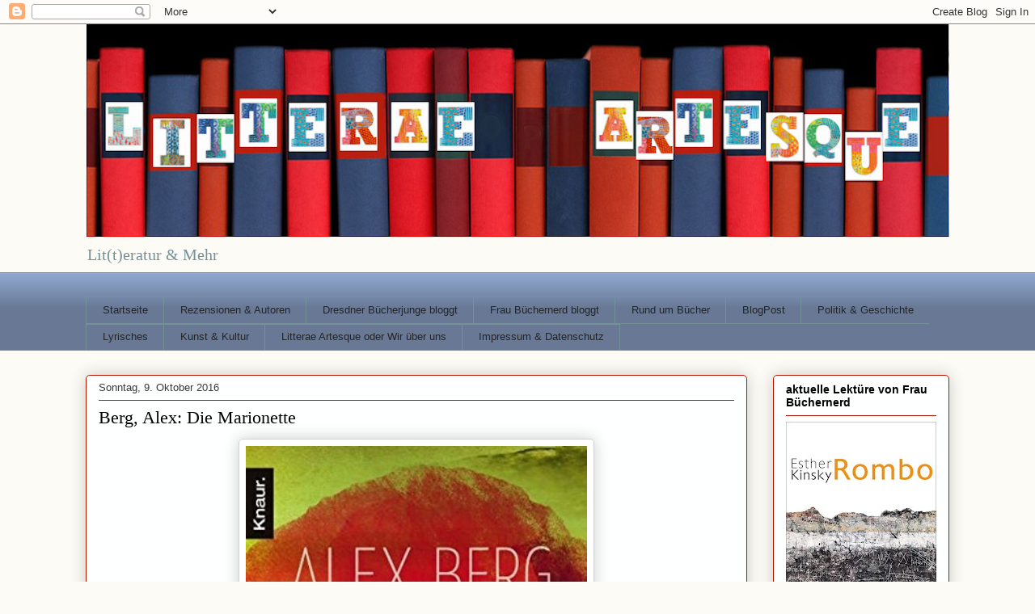

--- FILE ---
content_type: text/html; charset=UTF-8
request_url: https://litterae-artesque.blogspot.com/2016/10/berg-alex-die-marionette.html
body_size: 23105
content:
<!DOCTYPE html>
<html class='v2' dir='ltr' lang='de'>
<head>
<link href='https://www.blogger.com/static/v1/widgets/335934321-css_bundle_v2.css' rel='stylesheet' type='text/css'/>
<meta content='width=1100' name='viewport'/>
<meta content='text/html; charset=UTF-8' http-equiv='Content-Type'/>
<meta content='blogger' name='generator'/>
<link href='https://litterae-artesque.blogspot.com/favicon.ico' rel='icon' type='image/x-icon'/>
<link href='https://litterae-artesque.blogspot.com/2016/10/berg-alex-die-marionette.html' rel='canonical'/>
<link rel="alternate" type="application/atom+xml" title="LITTERAE ARTESQUE - Atom" href="https://litterae-artesque.blogspot.com/feeds/posts/default" />
<link rel="alternate" type="application/rss+xml" title="LITTERAE ARTESQUE - RSS" href="https://litterae-artesque.blogspot.com/feeds/posts/default?alt=rss" />
<link rel="service.post" type="application/atom+xml" title="LITTERAE ARTESQUE - Atom" href="https://www.blogger.com/feeds/3014931769251935989/posts/default" />

<link rel="alternate" type="application/atom+xml" title="LITTERAE ARTESQUE - Atom" href="https://litterae-artesque.blogspot.com/feeds/6374408098959685976/comments/default" />
<!--Can't find substitution for tag [blog.ieCssRetrofitLinks]-->
<link href='https://blogger.googleusercontent.com/img/b/R29vZ2xl/AVvXsEgwvX3tQUYmGn7bCO5GMrAOcryIvBZbb8_fUmVH9J2JSre1epq8OCQPHRXWMFa2AJiO6G9bfvEUlFS8kdWiCmctrrGEJALzW35DpB9H9lhOGH9F0GvS78Io2J1z4jWK37Ta9NXLFITCkhk/s640/51VXN6hssoL.jpg' rel='image_src'/>
<meta content='https://litterae-artesque.blogspot.com/2016/10/berg-alex-die-marionette.html' property='og:url'/>
<meta content='Berg, Alex: Die Marionette' property='og:title'/>
<meta content='' property='og:description'/>
<meta content='https://blogger.googleusercontent.com/img/b/R29vZ2xl/AVvXsEgwvX3tQUYmGn7bCO5GMrAOcryIvBZbb8_fUmVH9J2JSre1epq8OCQPHRXWMFa2AJiO6G9bfvEUlFS8kdWiCmctrrGEJALzW35DpB9H9lhOGH9F0GvS78Io2J1z4jWK37Ta9NXLFITCkhk/w1200-h630-p-k-no-nu/51VXN6hssoL.jpg' property='og:image'/>
<title>LITTERAE ARTESQUE: Berg, Alex: Die Marionette</title>
<style id='page-skin-1' type='text/css'><!--
/*
-----------------------------------------------
Blogger Template Style
Name:     Awesome Inc.
Designer: Tina Chen
URL:      tinachen.org
----------------------------------------------- */
/* Content
----------------------------------------------- */
body {
font: normal normal 13px Arial, Tahoma, Helvetica, FreeSans, sans-serif;
color: #000000;
background: #fcfbf5 none repeat scroll top left;
}
html body .content-outer {
min-width: 0;
max-width: 100%;
width: 100%;
}
a:link {
text-decoration: none;
color: #2752a9;
}
a:visited {
text-decoration: none;
color: #8fa6cd;
}
a:hover {
text-decoration: underline;
color: #a3b500;
}
.body-fauxcolumn-outer .cap-top {
position: absolute;
z-index: 1;
height: 276px;
width: 100%;
background: transparent none repeat-x scroll top left;
_background-image: none;
}
/* Columns
----------------------------------------------- */
.content-inner {
padding: 0;
}
.header-inner .section {
margin: 0 16px;
}
.tabs-inner .section {
margin: 0 16px;
}
.main-inner {
padding-top: 30px;
}
.main-inner .column-center-inner,
.main-inner .column-left-inner,
.main-inner .column-right-inner {
padding: 0 5px;
}
*+html body .main-inner .column-center-inner {
margin-top: -30px;
}
#layout .main-inner .column-center-inner {
margin-top: 0;
}
/* Header
----------------------------------------------- */
.header-outer {
margin: 0 0 0 0;
background: rgba(77,77,77,0) none repeat scroll 0 0;
}
.Header h1 {
font: normal normal 48px Georgia, Utopia, 'Palatino Linotype', Palatino, serif;
color: #000000;
text-shadow: 0 0 -1px #000000;
}
.Header h1 a {
color: #000000;
}
.Header .description {
font: normal normal 20px Georgia, Utopia, 'Palatino Linotype', Palatino, serif;
color: #749199;
}
.header-inner .Header .titlewrapper,
.header-inner .Header .descriptionwrapper {
padding-left: 0;
padding-right: 0;
margin-bottom: 0;
}
.header-inner .Header .titlewrapper {
padding-top: 22px;
}
/* Tabs
----------------------------------------------- */
.tabs-outer {
overflow: hidden;
position: relative;
background: #8fa6cd url(https://resources.blogblog.com/blogblog/data/1kt/awesomeinc/tabs_gradient_light.png) repeat scroll 0 0;
}
#layout .tabs-outer {
overflow: visible;
}
.tabs-cap-top, .tabs-cap-bottom {
position: absolute;
width: 100%;
border-top: 1px solid #749199;
}
.tabs-cap-bottom {
bottom: 0;
}
.tabs-inner .widget li a {
display: inline-block;
margin: 0;
padding: .6em 1.5em;
font: normal normal 13px Arial, Tahoma, Helvetica, FreeSans, sans-serif;
color: #232627;
border-top: 1px solid #749199;
border-bottom: 1px solid #749199;
border-left: 1px solid #749199;
height: 16px;
line-height: 16px;
}
.tabs-inner .widget li:last-child a {
border-right: 1px solid #749199;
}
.tabs-inner .widget li.selected a, .tabs-inner .widget li a:hover {
background: #576782 url(https://resources.blogblog.com/blogblog/data/1kt/awesomeinc/tabs_gradient_light.png) repeat-x scroll 0 -100px;
color: #ffffff;
}
/* Headings
----------------------------------------------- */
h2 {
font: normal bold 14px Arial, Tahoma, Helvetica, FreeSans, sans-serif;
color: #000000;
}
/* Widgets
----------------------------------------------- */
.main-inner .section {
margin: 0 27px;
padding: 0;
}
.main-inner .column-left-outer,
.main-inner .column-right-outer {
margin-top: 0;
}
#layout .main-inner .column-left-outer,
#layout .main-inner .column-right-outer {
margin-top: 0;
}
.main-inner .column-left-inner,
.main-inner .column-right-inner {
background: rgba(77,77,77,0) none repeat 0 0;
-moz-box-shadow: 0 0 0 rgba(0, 0, 0, .2);
-webkit-box-shadow: 0 0 0 rgba(0, 0, 0, .2);
-goog-ms-box-shadow: 0 0 0 rgba(0, 0, 0, .2);
box-shadow: 0 0 0 rgba(0, 0, 0, .2);
-moz-border-radius: 5px;
-webkit-border-radius: 5px;
-goog-ms-border-radius: 5px;
border-radius: 5px;
}
#layout .main-inner .column-left-inner,
#layout .main-inner .column-right-inner {
margin-top: 0;
}
.sidebar .widget {
font: normal normal 14px Arial, Tahoma, Helvetica, FreeSans, sans-serif;
color: #000000;
}
.sidebar .widget a:link {
color: #2752a9;
}
.sidebar .widget a:visited {
color: #8fa6cd;
}
.sidebar .widget a:hover {
color: #a3b500;
}
.sidebar .widget h2 {
text-shadow: 0 0 -1px #000000;
}
.main-inner .widget {
background-color: #feffff;
border: 1px solid #b51200;
padding: 0 15px 15px;
margin: 20px -16px;
-moz-box-shadow: 0 0 20px rgba(0, 0, 0, .2);
-webkit-box-shadow: 0 0 20px rgba(0, 0, 0, .2);
-goog-ms-box-shadow: 0 0 20px rgba(0, 0, 0, .2);
box-shadow: 0 0 20px rgba(0, 0, 0, .2);
-moz-border-radius: 5px;
-webkit-border-radius: 5px;
-goog-ms-border-radius: 5px;
border-radius: 5px;
}
.main-inner .widget h2 {
margin: 0 -0;
padding: .6em 0 .5em;
border-bottom: 1px solid rgba(77,77,77,0);
}
.footer-inner .widget h2 {
padding: 0 0 .4em;
border-bottom: 1px solid rgba(77,77,77,0);
}
.main-inner .widget h2 + div, .footer-inner .widget h2 + div {
border-top: 1px solid #b51200;
padding-top: 8px;
}
.main-inner .widget .widget-content {
margin: 0 -0;
padding: 7px 0 0;
}
.main-inner .widget ul, .main-inner .widget #ArchiveList ul.flat {
margin: -8px -15px 0;
padding: 0;
list-style: none;
}
.main-inner .widget #ArchiveList {
margin: -8px 0 0;
}
.main-inner .widget ul li, .main-inner .widget #ArchiveList ul.flat li {
padding: .5em 15px;
text-indent: 0;
color: #737373;
border-top: 0 solid #b51200;
border-bottom: 1px solid rgba(77,77,77,0);
}
.main-inner .widget #ArchiveList ul li {
padding-top: .25em;
padding-bottom: .25em;
}
.main-inner .widget ul li:first-child, .main-inner .widget #ArchiveList ul.flat li:first-child {
border-top: none;
}
.main-inner .widget ul li:last-child, .main-inner .widget #ArchiveList ul.flat li:last-child {
border-bottom: none;
}
.post-body {
position: relative;
}
.main-inner .widget .post-body ul {
padding: 0 2.5em;
margin: .5em 0;
list-style: disc;
}
.main-inner .widget .post-body ul li {
padding: 0.25em 0;
margin-bottom: .25em;
color: #000000;
border: none;
}
.footer-inner .widget ul {
padding: 0;
list-style: none;
}
.widget .zippy {
color: #737373;
}
/* Posts
----------------------------------------------- */
body .main-inner .Blog {
padding: 0;
margin-bottom: 1em;
background-color: transparent;
border: none;
-moz-box-shadow: 0 0 0 rgba(0, 0, 0, 0);
-webkit-box-shadow: 0 0 0 rgba(0, 0, 0, 0);
-goog-ms-box-shadow: 0 0 0 rgba(0, 0, 0, 0);
box-shadow: 0 0 0 rgba(0, 0, 0, 0);
}
.main-inner .section:last-child .Blog:last-child {
padding: 0;
margin-bottom: 1em;
}
.main-inner .widget h2.date-header {
margin: 0 -15px 1px;
padding: 0 0 0 0;
font: normal normal 13px Arial, Tahoma, Helvetica, FreeSans, sans-serif;
color: #3a3a3a;
background: transparent none no-repeat scroll top left;
border-top: 0 solid #b51200;
border-bottom: 1px solid rgba(77,77,77,0);
-moz-border-radius-topleft: 0;
-moz-border-radius-topright: 0;
-webkit-border-top-left-radius: 0;
-webkit-border-top-right-radius: 0;
border-top-left-radius: 0;
border-top-right-radius: 0;
position: static;
bottom: 100%;
right: 15px;
text-shadow: 0 0 -1px #000000;
}
.main-inner .widget h2.date-header span {
font: normal normal 13px Arial, Tahoma, Helvetica, FreeSans, sans-serif;
display: block;
padding: .5em 15px;
border-left: 0 solid #b51200;
border-right: 0 solid #b51200;
}
.date-outer {
position: relative;
margin: 30px 0 20px;
padding: 0 15px;
background-color: #feffff;
border: 1px solid #b51200;
-moz-box-shadow: 0 0 20px rgba(0, 0, 0, .2);
-webkit-box-shadow: 0 0 20px rgba(0, 0, 0, .2);
-goog-ms-box-shadow: 0 0 20px rgba(0, 0, 0, .2);
box-shadow: 0 0 20px rgba(0, 0, 0, .2);
-moz-border-radius: 5px;
-webkit-border-radius: 5px;
-goog-ms-border-radius: 5px;
border-radius: 5px;
}
.date-outer:first-child {
margin-top: 0;
}
.date-outer:last-child {
margin-bottom: 20px;
-moz-border-radius-bottomleft: 5px;
-moz-border-radius-bottomright: 5px;
-webkit-border-bottom-left-radius: 5px;
-webkit-border-bottom-right-radius: 5px;
-goog-ms-border-bottom-left-radius: 5px;
-goog-ms-border-bottom-right-radius: 5px;
border-bottom-left-radius: 5px;
border-bottom-right-radius: 5px;
}
.date-posts {
margin: 0 -0;
padding: 0 0;
clear: both;
}
.post-outer, .inline-ad {
border-top: 1px solid #b51200;
margin: 0 -0;
padding: 15px 0;
}
.post-outer {
padding-bottom: 10px;
}
.post-outer:first-child {
padding-top: 0;
border-top: none;
}
.post-outer:last-child, .inline-ad:last-child {
border-bottom: none;
}
.post-body {
position: relative;
}
.post-body img {
padding: 8px;
background: #ffffff;
border: 1px solid #d0d0d0;
-moz-box-shadow: 0 0 20px rgba(0, 0, 0, .2);
-webkit-box-shadow: 0 0 20px rgba(0, 0, 0, .2);
box-shadow: 0 0 20px rgba(0, 0, 0, .2);
-moz-border-radius: 5px;
-webkit-border-radius: 5px;
border-radius: 5px;
}
h3.post-title, h4 {
font: normal normal 22px Georgia, Utopia, 'Palatino Linotype', Palatino, serif;
color: #000000;
}
h3.post-title a {
font: normal normal 22px Georgia, Utopia, 'Palatino Linotype', Palatino, serif;
color: #000000;
}
h3.post-title a:hover {
color: #a3b500;
text-decoration: underline;
}
.post-header {
margin: 0 0 1em;
}
.post-body {
line-height: 1.4;
}
.post-outer h2 {
color: #000000;
}
.post-footer {
margin: 1.5em 0 0;
}
#blog-pager {
padding: 15px;
font-size: 120%;
background-color: #feffff;
border: 1px solid #b51200;
-moz-box-shadow: 0 0 20px rgba(0, 0, 0, .2);
-webkit-box-shadow: 0 0 20px rgba(0, 0, 0, .2);
-goog-ms-box-shadow: 0 0 20px rgba(0, 0, 0, .2);
box-shadow: 0 0 20px rgba(0, 0, 0, .2);
-moz-border-radius: 5px;
-webkit-border-radius: 5px;
-goog-ms-border-radius: 5px;
border-radius: 5px;
-moz-border-radius-topleft: 5px;
-moz-border-radius-topright: 5px;
-webkit-border-top-left-radius: 5px;
-webkit-border-top-right-radius: 5px;
-goog-ms-border-top-left-radius: 5px;
-goog-ms-border-top-right-radius: 5px;
border-top-left-radius: 5px;
border-top-right-radius-topright: 5px;
margin-top: 1em;
}
.blog-feeds, .post-feeds {
margin: 1em 0;
text-align: center;
color: #000000;
}
.blog-feeds a, .post-feeds a {
color: #2752a9;
}
.blog-feeds a:visited, .post-feeds a:visited {
color: #8fa6cd;
}
.blog-feeds a:hover, .post-feeds a:hover {
color: #a3b500;
}
.post-outer .comments {
margin-top: 2em;
}
/* Comments
----------------------------------------------- */
.comments .comments-content .icon.blog-author {
background-repeat: no-repeat;
background-image: url([data-uri]);
}
.comments .comments-content .loadmore a {
border-top: 1px solid #749199;
border-bottom: 1px solid #749199;
}
.comments .continue {
border-top: 2px solid #749199;
}
/* Footer
----------------------------------------------- */
.footer-outer {
margin: -20px 0 -1px;
padding: 20px 0 0;
color: #000000;
overflow: hidden;
}
.footer-fauxborder-left {
border-top: 1px solid #b51200;
background: #feffff none repeat scroll 0 0;
-moz-box-shadow: 0 0 20px rgba(0, 0, 0, .2);
-webkit-box-shadow: 0 0 20px rgba(0, 0, 0, .2);
-goog-ms-box-shadow: 0 0 20px rgba(0, 0, 0, .2);
box-shadow: 0 0 20px rgba(0, 0, 0, .2);
margin: 0 -20px;
}
/* Mobile
----------------------------------------------- */
body.mobile {
background-size: auto;
}
.mobile .body-fauxcolumn-outer {
background: transparent none repeat scroll top left;
}
*+html body.mobile .main-inner .column-center-inner {
margin-top: 0;
}
.mobile .main-inner .widget {
padding: 0 0 15px;
}
.mobile .main-inner .widget h2 + div,
.mobile .footer-inner .widget h2 + div {
border-top: none;
padding-top: 0;
}
.mobile .footer-inner .widget h2 {
padding: 0.5em 0;
border-bottom: none;
}
.mobile .main-inner .widget .widget-content {
margin: 0;
padding: 7px 0 0;
}
.mobile .main-inner .widget ul,
.mobile .main-inner .widget #ArchiveList ul.flat {
margin: 0 -15px 0;
}
.mobile .main-inner .widget h2.date-header {
right: 0;
}
.mobile .date-header span {
padding: 0.4em 0;
}
.mobile .date-outer:first-child {
margin-bottom: 0;
border: 1px solid #b51200;
-moz-border-radius-topleft: 5px;
-moz-border-radius-topright: 5px;
-webkit-border-top-left-radius: 5px;
-webkit-border-top-right-radius: 5px;
-goog-ms-border-top-left-radius: 5px;
-goog-ms-border-top-right-radius: 5px;
border-top-left-radius: 5px;
border-top-right-radius: 5px;
}
.mobile .date-outer {
border-color: #b51200;
border-width: 0 1px 1px;
}
.mobile .date-outer:last-child {
margin-bottom: 0;
}
.mobile .main-inner {
padding: 0;
}
.mobile .header-inner .section {
margin: 0;
}
.mobile .post-outer, .mobile .inline-ad {
padding: 5px 0;
}
.mobile .tabs-inner .section {
margin: 0 10px;
}
.mobile .main-inner .widget h2 {
margin: 0;
padding: 0;
}
.mobile .main-inner .widget h2.date-header span {
padding: 0;
}
.mobile .main-inner .widget .widget-content {
margin: 0;
padding: 7px 0 0;
}
.mobile #blog-pager {
border: 1px solid transparent;
background: #feffff none repeat scroll 0 0;
}
.mobile .main-inner .column-left-inner,
.mobile .main-inner .column-right-inner {
background: rgba(77,77,77,0) none repeat 0 0;
-moz-box-shadow: none;
-webkit-box-shadow: none;
-goog-ms-box-shadow: none;
box-shadow: none;
}
.mobile .date-posts {
margin: 0;
padding: 0;
}
.mobile .footer-fauxborder-left {
margin: 0;
border-top: inherit;
}
.mobile .main-inner .section:last-child .Blog:last-child {
margin-bottom: 0;
}
.mobile-index-contents {
color: #000000;
}
.mobile .mobile-link-button {
background: #2752a9 url(https://resources.blogblog.com/blogblog/data/1kt/awesomeinc/tabs_gradient_light.png) repeat scroll 0 0;
}
.mobile-link-button a:link, .mobile-link-button a:visited {
color: #ffffff;
}
.mobile .tabs-inner .PageList .widget-content {
background: transparent;
border-top: 1px solid;
border-color: #749199;
color: #232627;
}
.mobile .tabs-inner .PageList .widget-content .pagelist-arrow {
border-left: 1px solid #749199;
}

--></style>
<style id='template-skin-1' type='text/css'><!--
body {
min-width: 1100px;
}
.content-outer, .content-fauxcolumn-outer, .region-inner {
min-width: 1100px;
max-width: 1100px;
_width: 1100px;
}
.main-inner .columns {
padding-left: 0px;
padding-right: 250px;
}
.main-inner .fauxcolumn-center-outer {
left: 0px;
right: 250px;
/* IE6 does not respect left and right together */
_width: expression(this.parentNode.offsetWidth -
parseInt("0px") -
parseInt("250px") + 'px');
}
.main-inner .fauxcolumn-left-outer {
width: 0px;
}
.main-inner .fauxcolumn-right-outer {
width: 250px;
}
.main-inner .column-left-outer {
width: 0px;
right: 100%;
margin-left: -0px;
}
.main-inner .column-right-outer {
width: 250px;
margin-right: -250px;
}
#layout {
min-width: 0;
}
#layout .content-outer {
min-width: 0;
width: 800px;
}
#layout .region-inner {
min-width: 0;
width: auto;
}
body#layout div.add_widget {
padding: 8px;
}
body#layout div.add_widget a {
margin-left: 32px;
}
--></style>
<link href='https://www.blogger.com/dyn-css/authorization.css?targetBlogID=3014931769251935989&amp;zx=bd507c4d-7e88-4a90-a510-0bf81d602171' media='none' onload='if(media!=&#39;all&#39;)media=&#39;all&#39;' rel='stylesheet'/><noscript><link href='https://www.blogger.com/dyn-css/authorization.css?targetBlogID=3014931769251935989&amp;zx=bd507c4d-7e88-4a90-a510-0bf81d602171' rel='stylesheet'/></noscript>
<meta name='google-adsense-platform-account' content='ca-host-pub-1556223355139109'/>
<meta name='google-adsense-platform-domain' content='blogspot.com'/>

</head>
<body class='loading variant-renewable'>
<div class='navbar section' id='navbar' name='Navbar'><div class='widget Navbar' data-version='1' id='Navbar1'><script type="text/javascript">
    function setAttributeOnload(object, attribute, val) {
      if(window.addEventListener) {
        window.addEventListener('load',
          function(){ object[attribute] = val; }, false);
      } else {
        window.attachEvent('onload', function(){ object[attribute] = val; });
      }
    }
  </script>
<div id="navbar-iframe-container"></div>
<script type="text/javascript" src="https://apis.google.com/js/platform.js"></script>
<script type="text/javascript">
      gapi.load("gapi.iframes:gapi.iframes.style.bubble", function() {
        if (gapi.iframes && gapi.iframes.getContext) {
          gapi.iframes.getContext().openChild({
              url: 'https://www.blogger.com/navbar/3014931769251935989?po\x3d6374408098959685976\x26origin\x3dhttps://litterae-artesque.blogspot.com',
              where: document.getElementById("navbar-iframe-container"),
              id: "navbar-iframe"
          });
        }
      });
    </script><script type="text/javascript">
(function() {
var script = document.createElement('script');
script.type = 'text/javascript';
script.src = '//pagead2.googlesyndication.com/pagead/js/google_top_exp.js';
var head = document.getElementsByTagName('head')[0];
if (head) {
head.appendChild(script);
}})();
</script>
</div></div>
<div class='body-fauxcolumns'>
<div class='fauxcolumn-outer body-fauxcolumn-outer'>
<div class='cap-top'>
<div class='cap-left'></div>
<div class='cap-right'></div>
</div>
<div class='fauxborder-left'>
<div class='fauxborder-right'></div>
<div class='fauxcolumn-inner'>
</div>
</div>
<div class='cap-bottom'>
<div class='cap-left'></div>
<div class='cap-right'></div>
</div>
</div>
</div>
<div class='content'>
<div class='content-fauxcolumns'>
<div class='fauxcolumn-outer content-fauxcolumn-outer'>
<div class='cap-top'>
<div class='cap-left'></div>
<div class='cap-right'></div>
</div>
<div class='fauxborder-left'>
<div class='fauxborder-right'></div>
<div class='fauxcolumn-inner'>
</div>
</div>
<div class='cap-bottom'>
<div class='cap-left'></div>
<div class='cap-right'></div>
</div>
</div>
</div>
<div class='content-outer'>
<div class='content-cap-top cap-top'>
<div class='cap-left'></div>
<div class='cap-right'></div>
</div>
<div class='fauxborder-left content-fauxborder-left'>
<div class='fauxborder-right content-fauxborder-right'></div>
<div class='content-inner'>
<header>
<div class='header-outer'>
<div class='header-cap-top cap-top'>
<div class='cap-left'></div>
<div class='cap-right'></div>
</div>
<div class='fauxborder-left header-fauxborder-left'>
<div class='fauxborder-right header-fauxborder-right'></div>
<div class='region-inner header-inner'>
<div class='header section' id='header' name='Header'><div class='widget Header' data-version='1' id='Header1'>
<div id='header-inner'>
<a href='https://litterae-artesque.blogspot.com/' style='display: block'>
<img alt='LITTERAE ARTESQUE' height='264px; ' id='Header1_headerimg' src='https://blogger.googleusercontent.com/img/a/AVvXsEiShJmj2Rz6bF0kmjHpO4enh-n5UF-MWq-nZATqBPy05gJT50orX1W0lUJapVVYNB7iQoKuSoDCcNCBAMsyFAjBkUDVJSmIc9JyOtuD-9BkmhIZSZfzkLebvrn1NoFbQXMLjipYssNZHwVPzMjbbq48eazl4bdHga5ZPODCjppgSzow7TtoX1b10Wsly4s=s1068' style='display: block' width='1068px; '/>
</a>
<div class='descriptionwrapper'>
<p class='description'><span>Lit(t)eratur &amp; Mehr</span></p>
</div>
</div>
</div></div>
</div>
</div>
<div class='header-cap-bottom cap-bottom'>
<div class='cap-left'></div>
<div class='cap-right'></div>
</div>
</div>
</header>
<div class='tabs-outer'>
<div class='tabs-cap-top cap-top'>
<div class='cap-left'></div>
<div class='cap-right'></div>
</div>
<div class='fauxborder-left tabs-fauxborder-left'>
<div class='fauxborder-right tabs-fauxborder-right'></div>
<div class='region-inner tabs-inner'>
<div class='tabs no-items section' id='crosscol' name='Spaltenübergreifend'></div>
<div class='tabs section' id='crosscol-overflow' name='Cross-Column 2'><div class='widget PageList' data-version='1' id='PageList1'>
<div class='widget-content'>
<ul>
<li>
<a href='https://litterae-artesque.blogspot.com/'>Startseite</a>
</li>
<li>
<a href='https://litterae-artesque.blogspot.com/p/autoren-alphabetisch.html'>Rezensionen & Autoren</a>
</li>
<li>
<a href='http://litterae-artesque.blogspot.com/p/bucher-bucher-bucher.html'>Dresdner Bücherjunge bloggt</a>
</li>
<li>
<a href='https://litterae-artesque.blogspot.com/p/anne-parden-bloggt.html'>Frau Büchernerd bloggt</a>
</li>
<li>
<a href='https://litterae-artesque.blogspot.com/p/bucher-event-und-co.html'>Rund um Bücher</a>
</li>
<li>
<a href='http://litterae-artesque.blogspot.com/p/was-nur-hier-hin.html'>BlogPost </a>
</li>
<li>
<a href='https://litterae-artesque.blogspot.com/p/politik-geschichte.html'>Politik &amp; Geschichte</a>
</li>
<li>
<a href='http://litterae-artesque.blogspot.com/p/lyrisches.html'>Lyrisches</a>
</li>
<li>
<a href='http://litterae-artesque.blogspot.com/p/pardens.html'>Kunst &amp; Kultur</a>
</li>
<li>
<a href='https://litterae-artesque.blogspot.com/p/wir-uber-uns.html'>Litterae Artesque oder Wir über uns</a>
</li>
<li>
<a href='https://litterae-artesque.blogspot.com/p/blog-page_24.html'>Impressum &amp; Datenschutz</a>
</li>
</ul>
<div class='clear'></div>
</div>
</div></div>
</div>
</div>
<div class='tabs-cap-bottom cap-bottom'>
<div class='cap-left'></div>
<div class='cap-right'></div>
</div>
</div>
<div class='main-outer'>
<div class='main-cap-top cap-top'>
<div class='cap-left'></div>
<div class='cap-right'></div>
</div>
<div class='fauxborder-left main-fauxborder-left'>
<div class='fauxborder-right main-fauxborder-right'></div>
<div class='region-inner main-inner'>
<div class='columns fauxcolumns'>
<div class='fauxcolumn-outer fauxcolumn-center-outer'>
<div class='cap-top'>
<div class='cap-left'></div>
<div class='cap-right'></div>
</div>
<div class='fauxborder-left'>
<div class='fauxborder-right'></div>
<div class='fauxcolumn-inner'>
</div>
</div>
<div class='cap-bottom'>
<div class='cap-left'></div>
<div class='cap-right'></div>
</div>
</div>
<div class='fauxcolumn-outer fauxcolumn-left-outer'>
<div class='cap-top'>
<div class='cap-left'></div>
<div class='cap-right'></div>
</div>
<div class='fauxborder-left'>
<div class='fauxborder-right'></div>
<div class='fauxcolumn-inner'>
</div>
</div>
<div class='cap-bottom'>
<div class='cap-left'></div>
<div class='cap-right'></div>
</div>
</div>
<div class='fauxcolumn-outer fauxcolumn-right-outer'>
<div class='cap-top'>
<div class='cap-left'></div>
<div class='cap-right'></div>
</div>
<div class='fauxborder-left'>
<div class='fauxborder-right'></div>
<div class='fauxcolumn-inner'>
</div>
</div>
<div class='cap-bottom'>
<div class='cap-left'></div>
<div class='cap-right'></div>
</div>
</div>
<!-- corrects IE6 width calculation -->
<div class='columns-inner'>
<div class='column-center-outer'>
<div class='column-center-inner'>
<div class='main section' id='main' name='Hauptbereich'><div class='widget Blog' data-version='1' id='Blog1'>
<div class='blog-posts hfeed'>

          <div class="date-outer">
        
<h2 class='date-header'><span>Sonntag, 9. Oktober 2016</span></h2>

          <div class="date-posts">
        
<div class='post-outer'>
<div class='post hentry uncustomized-post-template' itemprop='blogPost' itemscope='itemscope' itemtype='http://schema.org/BlogPosting'>
<meta content='https://blogger.googleusercontent.com/img/b/R29vZ2xl/AVvXsEgwvX3tQUYmGn7bCO5GMrAOcryIvBZbb8_fUmVH9J2JSre1epq8OCQPHRXWMFa2AJiO6G9bfvEUlFS8kdWiCmctrrGEJALzW35DpB9H9lhOGH9F0GvS78Io2J1z4jWK37Ta9NXLFITCkhk/s640/51VXN6hssoL.jpg' itemprop='image_url'/>
<meta content='3014931769251935989' itemprop='blogId'/>
<meta content='6374408098959685976' itemprop='postId'/>
<a name='6374408098959685976'></a>
<h3 class='post-title entry-title' itemprop='name'>
Berg, Alex: Die Marionette
</h3>
<div class='post-header'>
<div class='post-header-line-1'></div>
</div>
<div class='post-body entry-content' id='post-body-6374408098959685976' itemprop='description articleBody'>
<div class="separator" style="clear: both; text-align: center;">
<a href="https://blogger.googleusercontent.com/img/b/R29vZ2xl/AVvXsEgwvX3tQUYmGn7bCO5GMrAOcryIvBZbb8_fUmVH9J2JSre1epq8OCQPHRXWMFa2AJiO6G9bfvEUlFS8kdWiCmctrrGEJALzW35DpB9H9lhOGH9F0GvS78Io2J1z4jWK37Ta9NXLFITCkhk/s1600/51VXN6hssoL.jpg" imageanchor="1" style="margin-left: 1em; margin-right: 1em;"><img border="0" height="640" src="https://blogger.googleusercontent.com/img/b/R29vZ2xl/AVvXsEgwvX3tQUYmGn7bCO5GMrAOcryIvBZbb8_fUmVH9J2JSre1epq8OCQPHRXWMFa2AJiO6G9bfvEUlFS8kdWiCmctrrGEJALzW35DpB9H9lhOGH9F0GvS78Io2J1z4jWK37Ta9NXLFITCkhk/s640/51VXN6hssoL.jpg" width="422" /></a></div>
<br />
<br />
<b>Valerie Weymann soll einen deutschen Rüstungskonzern, der des illegalen 
Waffenhandels beschuldigt wird, aus den Schlagzeilen bringen. Kein 
Geringerer als BND-Agent Eric Mayer führt die offiziellen Untersuchungen
 von Regierungsseite. Auf ein Wiedersehen mit dem Agenten, der Valerie 
einst verhaften ließ, ist die toughe Anwältin nicht vorbereitet. Zur 
selben Zeit kehrt die junge Soldatin Katja Rittmer schwer traumatisiert 
von ihrem Einsatz in Afghanistan zurück. Ihr Konvoi war in einen 
Hinterhalt geraten, und ihre Kameraden wurden mit deutscher Munition 
erschossen. Wie konnte das passieren? Doch in der Heimat will niemand 
ihre brisanten Fragen beantworten. Ein unerträglicher Zustand, der Katja
 Rittmer in eine tickende Zeitbombe verwandelt und weitere Menschenleben
 kostet...</b><br />
<br />
(<a href="http://www.droemer-knaur.de/buch/7760222/die-marionette">Klappentext Verlagsgruppe Droemer Knaur</a>) <br />
<br />
<ul>
<li><b>Taschenbuch:</b> 384 Seiten</li>
<li><b>Verlag:</b> Knaur TB (2. November 2011)</li>
<li><b>Sprache:</b> Deutsch</li>
<li><b>ISBN-10:</b> 3426508990</li>
<li><b>ISBN-13:</b> 978-3426508992</li>
<li><b>Reihe:</b> Valerie Weymann, Eric Mayer Bd. 2 </li>
</ul>
<br />
<br />
<br />
<br />
<br />
<br />
<br />
<div class="separator" style="clear: both; text-align: center;">
<a href="https://blogger.googleusercontent.com/img/b/R29vZ2xl/AVvXsEjJSblmshXYthgri5x4js9c_XwAPdF-xPWaWUnnl7-3StPpzZg4vjCIk6GR1z9DyyR7UEW-jS59BawM0eTIylF6NoObWkKOFoneciH8kKyIWhBQ1BPAEaX5XMAMQwliBhaCnmzqvcT3EJs/s1600/Ornament.jpg" imageanchor="1" style="margin-left: 1em; margin-right: 1em;"><img border="0" height="72" src="https://blogger.googleusercontent.com/img/b/R29vZ2xl/AVvXsEjJSblmshXYthgri5x4js9c_XwAPdF-xPWaWUnnl7-3StPpzZg4vjCIk6GR1z9DyyR7UEW-jS59BawM0eTIylF6NoObWkKOFoneciH8kKyIWhBQ1BPAEaX5XMAMQwliBhaCnmzqvcT3EJs/s320/Ornament.jpg" width="320" /></a></div>
<br />
<br />
<br />
<br />
<br />
<h2 style="text-align: center;">
<u><span style="font-size: x-large;">BEDRÜCKEND...</span></u></h2>
<br />
<div class="separator" style="clear: both; text-align: center;">
<a href="https://blogger.googleusercontent.com/img/b/R29vZ2xl/AVvXsEg8InZXBCinNdnBJMojVEXLNUTNUogSFqmDjVkOMX5E4zPdB3qeeziWIUtNmeAaAaiHNZLjX8eOFgQqb7pxWk8NMWvvyOBj2qZqecKl-J_PCUCXcnm8pcaW5dvRBlDYGjf5RSd26manuXo/s1600/trauma.jpg" imageanchor="1" style="margin-left: 1em; margin-right: 1em;"><img border="0" height="267" src="https://blogger.googleusercontent.com/img/b/R29vZ2xl/AVvXsEg8InZXBCinNdnBJMojVEXLNUTNUogSFqmDjVkOMX5E4zPdB3qeeziWIUtNmeAaAaiHNZLjX8eOFgQqb7pxWk8NMWvvyOBj2qZqecKl-J_PCUCXcnm8pcaW5dvRBlDYGjf5RSd26manuXo/s400/trauma.jpg" width="400" /></a></div>
<br />
Auch in ihren zweiten Thriller greift Alex Berg ein politisches 
Tabuthema auf und verarbeitet es zu einem spannenden Sachverhalt. Die 
Traumatisierung von Soldaten durch Kriegserlebnisse bzw. Einsätze in 
Krisenherden ist ein trauriges, hierzulande totgeschwiegenes Thema. Als 
Aufhänger für den Thriller macht es diesen recht anspruchsvoll, doch 
wird einem die politische Botschaft dankenswerterweise nicht ständig 
eingebläut, sondern ergibt sich einfach aus der Handlung selbst. Das 
allein ist schon bedrückend genug...<br /><br />
Ohne dirket anzuprangern oder 
sich in Klischees zu verwickeln, erzählt Alex Berg geschickt von 
Interessen, die gewahrt werden wollen, egal ob es sich nun um 
hochrangige Regierungsmitglieder handelt oder um mächtige Großkonzerne, 
die mit ihren Kontakten und Geschäften ein nicht ungefährliches Spiel 
inszenieren. Dabei kennen politische Interessen einzelner Länder nur 
wenig bis gar keine Grenzen, und so spielen auch die Geheimdienste eine 
ernstzunehmende und wesentliche Rolle in dem vorliegenden Roman.<br />
<br />
Darüber
 hinaus gibt es ein Wiedersehen mit Valerie Weymann und Eric Mayer, die 
sich hier zwar näher kommen, dabei aber zu keiner Zeit ihre Rolle(n) aus
 den Augen verlieren. Beide sind sehr glaubhaft dargestellt, und der 
Zwiespalt, in dem mal der eine, mal der andere steckt, ist fast 
körperlich spürbar.<br /><br />
Doch auch die Autorin selbst verriet in einem 
Interview, dass sie in einem solchen Zwiespalt steckt: "Mich mit den 
brisanten und aktuellen Themen des Weltgeschehens auseinanderzusetzen 
und sie in Form eines Thrillers spannend literarisch zu verpacken, macht
 einen großen Teil meines Lebens aus, auf den ich nicht verzichten 
möchte. Ich liebe meinen Beruf. Dennoch wünsche ich mir, dass Romane zu 
diesen Themen nicht nötig wären."<br />
<br />
Ein topaktueller Thriller, der zweite aus der Feder der Autorin, und sicherlich nicht mein letzter!<br /><br />
Empfehlenswert...<br />
<br />
<br />
&#169; Parden <br />
<br />
<br />
<br />
<br />
<br />
<br />
<div class="separator" style="clear: both; text-align: center;">
<a href="https://blogger.googleusercontent.com/img/b/R29vZ2xl/AVvXsEjJSblmshXYthgri5x4js9c_XwAPdF-xPWaWUnnl7-3StPpzZg4vjCIk6GR1z9DyyR7UEW-jS59BawM0eTIylF6NoObWkKOFoneciH8kKyIWhBQ1BPAEaX5XMAMQwliBhaCnmzqvcT3EJs/s1600/Ornament.jpg" imageanchor="1" style="margin-left: 1em; margin-right: 1em;"><img border="0" height="72" src="https://blogger.googleusercontent.com/img/b/R29vZ2xl/AVvXsEjJSblmshXYthgri5x4js9c_XwAPdF-xPWaWUnnl7-3StPpzZg4vjCIk6GR1z9DyyR7UEW-jS59BawM0eTIylF6NoObWkKOFoneciH8kKyIWhBQ1BPAEaX5XMAMQwliBhaCnmzqvcT3EJs/s320/Ornament.jpg" width="320" /></a></div>
<br />
<div class="separator" style="clear: both; text-align: center;">
<iframe width="320" height="266" class="YOUTUBE-iframe-video" data-thumbnail-src="https://i.ytimg.com/vi/j1O2qyWgE2o/0.jpg" src="https://www.youtube.com/embed/j1O2qyWgE2o?feature=player_embedded" frameborder="0" allowfullscreen></iframe></div>
<div class="separator" style="clear: both; text-align: center;">
<a href="https://blogger.googleusercontent.com/img/b/R29vZ2xl/AVvXsEjJSblmshXYthgri5x4js9c_XwAPdF-xPWaWUnnl7-3StPpzZg4vjCIk6GR1z9DyyR7UEW-jS59BawM0eTIylF6NoObWkKOFoneciH8kKyIWhBQ1BPAEaX5XMAMQwliBhaCnmzqvcT3EJs/s1600/Ornament.jpg" imageanchor="1" style="margin-left: 1em; margin-right: 1em;"><img border="0" height="72" src="https://blogger.googleusercontent.com/img/b/R29vZ2xl/AVvXsEjJSblmshXYthgri5x4js9c_XwAPdF-xPWaWUnnl7-3StPpzZg4vjCIk6GR1z9DyyR7UEW-jS59BawM0eTIylF6NoObWkKOFoneciH8kKyIWhBQ1BPAEaX5XMAMQwliBhaCnmzqvcT3EJs/s320/Ornament.jpg" width="320" /></a></div>
<br />
<br />
<br />
<br />
<br />
<br />
<br />
<br />
<header>
       <a href="http://www.droemer-knaur.de/fm/53/thumbnails/200373_1186751_Web.jpg.34492542.jpg" style="clear: right; float: right; margin-bottom: 1em; margin-left: 1em;"><img alt="" border="0" height="200" src="https://lh3.googleusercontent.com/blogger_img_proxy/AEn0k_sa0v2Wd_DpgO5JRyjIDvV1VuAkaSMXkFvIHVyT4V5_fCFqCWQOqv-hNfh57K9AlFivC-swThbJ28gnaPhemJnopagK3-XOmnlQuPd5N3dgWW7Ucsbr06f7fQEHRz_bLmIRf2wzikJvBlCGqR9sMdsEZnEt=s0-d" width="133"></a>Die <a href="http://www.droemer-knaur.de/autoren/5387683/alex-berg" target="_blank">Verlagsgruppe Droemer Knaur</a> schreibt über die Autorin:<br />
<br />

       
      </header>
      <br />
<div id="ueberblick">
<span class="portrait">
        </span></div>
<b>Alex Berg</b> hat viele Jahre als freie Journalistin gearbeitet, 
bevor sie ihre ersten Spannungsromane verfasste. Ihre politisch 
brisanten Thriller "Machtlos" und "Die Marionette" sowie ihr Roman "Dein
 totes Mädchen" haben die Leser im Sturm erobert. Hinter dem Pseudonym 
Alex Berg verbirgt sich die Autorin <b>Stefanie Baumm</b>.<br />
<br />
<span style="font-size: xx-small;">&#9658; <a href="http://www.droemer-knaur.de/autoren/5387683/alex-berg" target="_blank">übernommen von der Verlagsgruppe Droemer Knaur</a></span>
<div style='clear: both;'></div>
</div>
<div class='post-footer'>
<div class='post-footer-line post-footer-line-1'>
<span class='post-author vcard'>
Verfasst von
<span class='fn' itemprop='author' itemscope='itemscope' itemtype='http://schema.org/Person'>
<span itemprop='name'>Parden als Frau Büchernerd</span>
</span>
</span>
<span class='post-timestamp'>
at
<meta content='https://litterae-artesque.blogspot.com/2016/10/berg-alex-die-marionette.html' itemprop='url'/>
<a class='timestamp-link' href='https://litterae-artesque.blogspot.com/2016/10/berg-alex-die-marionette.html' rel='bookmark' title='permanent link'><abbr class='published' itemprop='datePublished' title='2016-10-09T15:37:00+02:00'>15:37</abbr></a>
</span>
<span class='post-comment-link'>
</span>
<span class='post-icons'>
</span>
<div class='post-share-buttons goog-inline-block'>
</div>
</div>
<div class='post-footer-line post-footer-line-2'>
<span class='post-labels'>
Labels:
<a href='https://litterae-artesque.blogspot.com/search/label/Parden' rel='tag'>Parden</a>,
<a href='https://litterae-artesque.blogspot.com/search/label/Pardens%20B%C3%BCcherBlog' rel='tag'>Pardens BücherBlog</a>,
<a href='https://litterae-artesque.blogspot.com/search/label/Rezension' rel='tag'>Rezension</a>,
<a href='https://litterae-artesque.blogspot.com/search/label/Thriller' rel='tag'>Thriller</a>
</span>
</div>
<div class='post-footer-line post-footer-line-3'>
<span class='post-location'>
</span>
</div>
</div>
</div>
<div class='comments' id='comments'>
<a name='comments'></a>
<h4>Keine Kommentare:</h4>
<div id='Blog1_comments-block-wrapper'>
<dl class='avatar-comment-indent' id='comments-block'>
</dl>
</div>
<p class='comment-footer'>
<div class='comment-form'>
<a name='comment-form'></a>
<h4 id='comment-post-message'>Kommentar veröffentlichen</h4>
<p>Durch das Kommentieren eines Beitrags auf dieser Seite, werden automatisch über Blogger (Google) personenbezogene Daten, wie E-Mail und IP-Adresse, erhoben. Weitere Informationen findest Du in unserer Datenschutzerklärung und in der Datenschutzerklärung von Google. Mit dem Abschicken eines Kommentars stimmst Du der Datenschutzerklärung zu.<br /><br />Um die Übertragung der Daten so gering wie möglich zu halten, ist es möglich, auch anonym zu kommentieren.</p>
<a href='https://www.blogger.com/comment/frame/3014931769251935989?po=6374408098959685976&hl=de&saa=85391&origin=https://litterae-artesque.blogspot.com' id='comment-editor-src'></a>
<iframe allowtransparency='true' class='blogger-iframe-colorize blogger-comment-from-post' frameborder='0' height='410px' id='comment-editor' name='comment-editor' src='' width='100%'></iframe>
<script src='https://www.blogger.com/static/v1/jsbin/2830521187-comment_from_post_iframe.js' type='text/javascript'></script>
<script type='text/javascript'>
      BLOG_CMT_createIframe('https://www.blogger.com/rpc_relay.html');
    </script>
</div>
</p>
</div>
</div>

        </div></div>
      
</div>
<div class='blog-pager' id='blog-pager'>
<span id='blog-pager-newer-link'>
<a class='blog-pager-newer-link' href='https://litterae-artesque.blogspot.com/2016/10/lorne-mac-p-der-pirat.html' id='Blog1_blog-pager-newer-link' title='Neuerer Post'>Neuerer Post</a>
</span>
<span id='blog-pager-older-link'>
<a class='blog-pager-older-link' href='https://litterae-artesque.blogspot.com/2016/10/sigurardottir-yrsa-geisterfjord.html' id='Blog1_blog-pager-older-link' title='Älterer Post'>Älterer Post</a>
</span>
<a class='home-link' href='https://litterae-artesque.blogspot.com/'>Startseite</a>
</div>
<div class='clear'></div>
<div class='post-feeds'>
<div class='feed-links'>
Abonnieren
<a class='feed-link' href='https://litterae-artesque.blogspot.com/feeds/6374408098959685976/comments/default' target='_blank' type='application/atom+xml'>Kommentare zum Post (Atom)</a>
</div>
</div>
</div></div>
</div>
</div>
<div class='column-left-outer'>
<div class='column-left-inner'>
<aside>
</aside>
</div>
</div>
<div class='column-right-outer'>
<div class='column-right-inner'>
<aside>
<div class='sidebar section' id='sidebar-right-1'><div class='widget Image' data-version='1' id='Image1'>
<h2>aktuelle Lektüre von Frau Büchernerd</h2>
<div class='widget-content'>
<img alt='aktuelle Lektüre von Frau Büchernerd' height='299' id='Image1_img' src='https://blogger.googleusercontent.com/img/a/AVvXsEijgCHKtNFPXq-Mi2io9JDR6wjBUfmvUXot-NNxE0gQBOIrF9oSsV6xQWnABn0GcB3X19VJbMFGffPg5tgUDZmdqyKL16EmqduxsKKPqQuNuqLEvCx-38tHKAZDLA_XfC44sE1PVpKgW-C12b65vY_bRkXvhLDjKoelXSBRB1Ai9ZN0xSZabmQiH00NN0s=s299' width='186'/>
<br/>
</div>
<div class='clear'></div>
</div><div class='widget Image' data-version='1' id='Image3'>
<h2>aktuelle Lektüre vom Dresdner Bücherjungen</h2>
<div class='widget-content'>
<img alt='aktuelle Lektüre vom Dresdner Bücherjungen' height='321' id='Image3_img' src='https://blogger.googleusercontent.com/img/a/AVvXsEjr5KPaOEnpSHIYcJ0wVUNnuIulhk38qQJwECp3oO2saDX8yfVX86XQYHsWniVsSfkqdB62ZrenleE5PiKud1-6ZdIG_T_sFm-1VvZFXR7h-yRhOcbG52u7qqqNW0YEsBaziPox0-WuSgHU7yq7aDmx9nECK-k12DXWDjsRjJ5EHF2v177IcfVgOlYuQno=s321' width='186'/>
<br/>
</div>
<div class='clear'></div>
</div><div class='widget Image' data-version='1' id='Image6'>
<h2>Lit(t)eratur &amp; Mehr: Buch im Film</h2>
<div class='widget-content'>
<a href='https://www.youtube.com/watch?v=2u0hS0n66EA&ab_channel=Litterae-Artesque-UweRennicke'>
<img alt='Lit(t)eratur &amp; Mehr: Buch im Film' height='139' id='Image6_img' src='https://blogger.googleusercontent.com/img/a/AVvXsEibIPpBATI_zdn1enn9MUkqFH_oSq45cEBp7kZQ4rzsT2ObcdybqdVmQEd3ekwbs5FWF9Yh2J1HHSvNc7SXskqoMuMw8ya6mi5W93OCBYNxQge8Rz8gyMS_1uAzNBxsSmRh-DQ5kXEWoV5VuDcRvvRgD74W_4iKfc5LZT2tmfeutuk0rDSZJTauSezCxic=s186' width='186'/>
</a>
<br/>
<span class='caption'>Großstadtoasen</span>
</div>
<div class='clear'></div>
</div><div class='widget BlogArchive' data-version='1' id='BlogArchive1'>
<h2>Blog-Archiv</h2>
<div class='widget-content'>
<div id='ArchiveList'>
<div id='BlogArchive1_ArchiveList'>
<ul class='hierarchy'>
<li class='archivedate collapsed'>
<a class='toggle' href='javascript:void(0)'>
<span class='zippy'>

        &#9658;&#160;
      
</span>
</a>
<a class='post-count-link' href='https://litterae-artesque.blogspot.com/2026/'>
2026
</a>
<span class='post-count' dir='ltr'>(6)</span>
<ul class='hierarchy'>
<li class='archivedate collapsed'>
<a class='toggle' href='javascript:void(0)'>
<span class='zippy'>

        &#9658;&#160;
      
</span>
</a>
<a class='post-count-link' href='https://litterae-artesque.blogspot.com/2026/01/'>
Januar
</a>
<span class='post-count' dir='ltr'>(6)</span>
</li>
</ul>
</li>
</ul>
<ul class='hierarchy'>
<li class='archivedate collapsed'>
<a class='toggle' href='javascript:void(0)'>
<span class='zippy'>

        &#9658;&#160;
      
</span>
</a>
<a class='post-count-link' href='https://litterae-artesque.blogspot.com/2025/'>
2025
</a>
<span class='post-count' dir='ltr'>(122)</span>
<ul class='hierarchy'>
<li class='archivedate collapsed'>
<a class='toggle' href='javascript:void(0)'>
<span class='zippy'>

        &#9658;&#160;
      
</span>
</a>
<a class='post-count-link' href='https://litterae-artesque.blogspot.com/2025/12/'>
Dezember
</a>
<span class='post-count' dir='ltr'>(11)</span>
</li>
</ul>
<ul class='hierarchy'>
<li class='archivedate collapsed'>
<a class='toggle' href='javascript:void(0)'>
<span class='zippy'>

        &#9658;&#160;
      
</span>
</a>
<a class='post-count-link' href='https://litterae-artesque.blogspot.com/2025/11/'>
November
</a>
<span class='post-count' dir='ltr'>(5)</span>
</li>
</ul>
<ul class='hierarchy'>
<li class='archivedate collapsed'>
<a class='toggle' href='javascript:void(0)'>
<span class='zippy'>

        &#9658;&#160;
      
</span>
</a>
<a class='post-count-link' href='https://litterae-artesque.blogspot.com/2025/10/'>
Oktober
</a>
<span class='post-count' dir='ltr'>(10)</span>
</li>
</ul>
<ul class='hierarchy'>
<li class='archivedate collapsed'>
<a class='toggle' href='javascript:void(0)'>
<span class='zippy'>

        &#9658;&#160;
      
</span>
</a>
<a class='post-count-link' href='https://litterae-artesque.blogspot.com/2025/09/'>
September
</a>
<span class='post-count' dir='ltr'>(15)</span>
</li>
</ul>
<ul class='hierarchy'>
<li class='archivedate collapsed'>
<a class='toggle' href='javascript:void(0)'>
<span class='zippy'>

        &#9658;&#160;
      
</span>
</a>
<a class='post-count-link' href='https://litterae-artesque.blogspot.com/2025/08/'>
August
</a>
<span class='post-count' dir='ltr'>(12)</span>
</li>
</ul>
<ul class='hierarchy'>
<li class='archivedate collapsed'>
<a class='toggle' href='javascript:void(0)'>
<span class='zippy'>

        &#9658;&#160;
      
</span>
</a>
<a class='post-count-link' href='https://litterae-artesque.blogspot.com/2025/07/'>
Juli
</a>
<span class='post-count' dir='ltr'>(9)</span>
</li>
</ul>
<ul class='hierarchy'>
<li class='archivedate collapsed'>
<a class='toggle' href='javascript:void(0)'>
<span class='zippy'>

        &#9658;&#160;
      
</span>
</a>
<a class='post-count-link' href='https://litterae-artesque.blogspot.com/2025/06/'>
Juni
</a>
<span class='post-count' dir='ltr'>(15)</span>
</li>
</ul>
<ul class='hierarchy'>
<li class='archivedate collapsed'>
<a class='toggle' href='javascript:void(0)'>
<span class='zippy'>

        &#9658;&#160;
      
</span>
</a>
<a class='post-count-link' href='https://litterae-artesque.blogspot.com/2025/05/'>
Mai
</a>
<span class='post-count' dir='ltr'>(9)</span>
</li>
</ul>
<ul class='hierarchy'>
<li class='archivedate collapsed'>
<a class='toggle' href='javascript:void(0)'>
<span class='zippy'>

        &#9658;&#160;
      
</span>
</a>
<a class='post-count-link' href='https://litterae-artesque.blogspot.com/2025/04/'>
April
</a>
<span class='post-count' dir='ltr'>(9)</span>
</li>
</ul>
<ul class='hierarchy'>
<li class='archivedate collapsed'>
<a class='toggle' href='javascript:void(0)'>
<span class='zippy'>

        &#9658;&#160;
      
</span>
</a>
<a class='post-count-link' href='https://litterae-artesque.blogspot.com/2025/03/'>
März
</a>
<span class='post-count' dir='ltr'>(9)</span>
</li>
</ul>
<ul class='hierarchy'>
<li class='archivedate collapsed'>
<a class='toggle' href='javascript:void(0)'>
<span class='zippy'>

        &#9658;&#160;
      
</span>
</a>
<a class='post-count-link' href='https://litterae-artesque.blogspot.com/2025/02/'>
Februar
</a>
<span class='post-count' dir='ltr'>(9)</span>
</li>
</ul>
<ul class='hierarchy'>
<li class='archivedate collapsed'>
<a class='toggle' href='javascript:void(0)'>
<span class='zippy'>

        &#9658;&#160;
      
</span>
</a>
<a class='post-count-link' href='https://litterae-artesque.blogspot.com/2025/01/'>
Januar
</a>
<span class='post-count' dir='ltr'>(9)</span>
</li>
</ul>
</li>
</ul>
<ul class='hierarchy'>
<li class='archivedate collapsed'>
<a class='toggle' href='javascript:void(0)'>
<span class='zippy'>

        &#9658;&#160;
      
</span>
</a>
<a class='post-count-link' href='https://litterae-artesque.blogspot.com/2024/'>
2024
</a>
<span class='post-count' dir='ltr'>(151)</span>
<ul class='hierarchy'>
<li class='archivedate collapsed'>
<a class='toggle' href='javascript:void(0)'>
<span class='zippy'>

        &#9658;&#160;
      
</span>
</a>
<a class='post-count-link' href='https://litterae-artesque.blogspot.com/2024/12/'>
Dezember
</a>
<span class='post-count' dir='ltr'>(6)</span>
</li>
</ul>
<ul class='hierarchy'>
<li class='archivedate collapsed'>
<a class='toggle' href='javascript:void(0)'>
<span class='zippy'>

        &#9658;&#160;
      
</span>
</a>
<a class='post-count-link' href='https://litterae-artesque.blogspot.com/2024/11/'>
November
</a>
<span class='post-count' dir='ltr'>(11)</span>
</li>
</ul>
<ul class='hierarchy'>
<li class='archivedate collapsed'>
<a class='toggle' href='javascript:void(0)'>
<span class='zippy'>

        &#9658;&#160;
      
</span>
</a>
<a class='post-count-link' href='https://litterae-artesque.blogspot.com/2024/10/'>
Oktober
</a>
<span class='post-count' dir='ltr'>(9)</span>
</li>
</ul>
<ul class='hierarchy'>
<li class='archivedate collapsed'>
<a class='toggle' href='javascript:void(0)'>
<span class='zippy'>

        &#9658;&#160;
      
</span>
</a>
<a class='post-count-link' href='https://litterae-artesque.blogspot.com/2024/09/'>
September
</a>
<span class='post-count' dir='ltr'>(5)</span>
</li>
</ul>
<ul class='hierarchy'>
<li class='archivedate collapsed'>
<a class='toggle' href='javascript:void(0)'>
<span class='zippy'>

        &#9658;&#160;
      
</span>
</a>
<a class='post-count-link' href='https://litterae-artesque.blogspot.com/2024/08/'>
August
</a>
<span class='post-count' dir='ltr'>(15)</span>
</li>
</ul>
<ul class='hierarchy'>
<li class='archivedate collapsed'>
<a class='toggle' href='javascript:void(0)'>
<span class='zippy'>

        &#9658;&#160;
      
</span>
</a>
<a class='post-count-link' href='https://litterae-artesque.blogspot.com/2024/07/'>
Juli
</a>
<span class='post-count' dir='ltr'>(17)</span>
</li>
</ul>
<ul class='hierarchy'>
<li class='archivedate collapsed'>
<a class='toggle' href='javascript:void(0)'>
<span class='zippy'>

        &#9658;&#160;
      
</span>
</a>
<a class='post-count-link' href='https://litterae-artesque.blogspot.com/2024/06/'>
Juni
</a>
<span class='post-count' dir='ltr'>(16)</span>
</li>
</ul>
<ul class='hierarchy'>
<li class='archivedate collapsed'>
<a class='toggle' href='javascript:void(0)'>
<span class='zippy'>

        &#9658;&#160;
      
</span>
</a>
<a class='post-count-link' href='https://litterae-artesque.blogspot.com/2024/05/'>
Mai
</a>
<span class='post-count' dir='ltr'>(16)</span>
</li>
</ul>
<ul class='hierarchy'>
<li class='archivedate collapsed'>
<a class='toggle' href='javascript:void(0)'>
<span class='zippy'>

        &#9658;&#160;
      
</span>
</a>
<a class='post-count-link' href='https://litterae-artesque.blogspot.com/2024/04/'>
April
</a>
<span class='post-count' dir='ltr'>(16)</span>
</li>
</ul>
<ul class='hierarchy'>
<li class='archivedate collapsed'>
<a class='toggle' href='javascript:void(0)'>
<span class='zippy'>

        &#9658;&#160;
      
</span>
</a>
<a class='post-count-link' href='https://litterae-artesque.blogspot.com/2024/03/'>
März
</a>
<span class='post-count' dir='ltr'>(12)</span>
</li>
</ul>
<ul class='hierarchy'>
<li class='archivedate collapsed'>
<a class='toggle' href='javascript:void(0)'>
<span class='zippy'>

        &#9658;&#160;
      
</span>
</a>
<a class='post-count-link' href='https://litterae-artesque.blogspot.com/2024/02/'>
Februar
</a>
<span class='post-count' dir='ltr'>(13)</span>
</li>
</ul>
<ul class='hierarchy'>
<li class='archivedate collapsed'>
<a class='toggle' href='javascript:void(0)'>
<span class='zippy'>

        &#9658;&#160;
      
</span>
</a>
<a class='post-count-link' href='https://litterae-artesque.blogspot.com/2024/01/'>
Januar
</a>
<span class='post-count' dir='ltr'>(15)</span>
</li>
</ul>
</li>
</ul>
<ul class='hierarchy'>
<li class='archivedate collapsed'>
<a class='toggle' href='javascript:void(0)'>
<span class='zippy'>

        &#9658;&#160;
      
</span>
</a>
<a class='post-count-link' href='https://litterae-artesque.blogspot.com/2023/'>
2023
</a>
<span class='post-count' dir='ltr'>(209)</span>
<ul class='hierarchy'>
<li class='archivedate collapsed'>
<a class='toggle' href='javascript:void(0)'>
<span class='zippy'>

        &#9658;&#160;
      
</span>
</a>
<a class='post-count-link' href='https://litterae-artesque.blogspot.com/2023/12/'>
Dezember
</a>
<span class='post-count' dir='ltr'>(15)</span>
</li>
</ul>
<ul class='hierarchy'>
<li class='archivedate collapsed'>
<a class='toggle' href='javascript:void(0)'>
<span class='zippy'>

        &#9658;&#160;
      
</span>
</a>
<a class='post-count-link' href='https://litterae-artesque.blogspot.com/2023/11/'>
November
</a>
<span class='post-count' dir='ltr'>(30)</span>
</li>
</ul>
<ul class='hierarchy'>
<li class='archivedate collapsed'>
<a class='toggle' href='javascript:void(0)'>
<span class='zippy'>

        &#9658;&#160;
      
</span>
</a>
<a class='post-count-link' href='https://litterae-artesque.blogspot.com/2023/10/'>
Oktober
</a>
<span class='post-count' dir='ltr'>(20)</span>
</li>
</ul>
<ul class='hierarchy'>
<li class='archivedate collapsed'>
<a class='toggle' href='javascript:void(0)'>
<span class='zippy'>

        &#9658;&#160;
      
</span>
</a>
<a class='post-count-link' href='https://litterae-artesque.blogspot.com/2023/09/'>
September
</a>
<span class='post-count' dir='ltr'>(20)</span>
</li>
</ul>
<ul class='hierarchy'>
<li class='archivedate collapsed'>
<a class='toggle' href='javascript:void(0)'>
<span class='zippy'>

        &#9658;&#160;
      
</span>
</a>
<a class='post-count-link' href='https://litterae-artesque.blogspot.com/2023/08/'>
August
</a>
<span class='post-count' dir='ltr'>(17)</span>
</li>
</ul>
<ul class='hierarchy'>
<li class='archivedate collapsed'>
<a class='toggle' href='javascript:void(0)'>
<span class='zippy'>

        &#9658;&#160;
      
</span>
</a>
<a class='post-count-link' href='https://litterae-artesque.blogspot.com/2023/07/'>
Juli
</a>
<span class='post-count' dir='ltr'>(8)</span>
</li>
</ul>
<ul class='hierarchy'>
<li class='archivedate collapsed'>
<a class='toggle' href='javascript:void(0)'>
<span class='zippy'>

        &#9658;&#160;
      
</span>
</a>
<a class='post-count-link' href='https://litterae-artesque.blogspot.com/2023/06/'>
Juni
</a>
<span class='post-count' dir='ltr'>(17)</span>
</li>
</ul>
<ul class='hierarchy'>
<li class='archivedate collapsed'>
<a class='toggle' href='javascript:void(0)'>
<span class='zippy'>

        &#9658;&#160;
      
</span>
</a>
<a class='post-count-link' href='https://litterae-artesque.blogspot.com/2023/05/'>
Mai
</a>
<span class='post-count' dir='ltr'>(17)</span>
</li>
</ul>
<ul class='hierarchy'>
<li class='archivedate collapsed'>
<a class='toggle' href='javascript:void(0)'>
<span class='zippy'>

        &#9658;&#160;
      
</span>
</a>
<a class='post-count-link' href='https://litterae-artesque.blogspot.com/2023/04/'>
April
</a>
<span class='post-count' dir='ltr'>(17)</span>
</li>
</ul>
<ul class='hierarchy'>
<li class='archivedate collapsed'>
<a class='toggle' href='javascript:void(0)'>
<span class='zippy'>

        &#9658;&#160;
      
</span>
</a>
<a class='post-count-link' href='https://litterae-artesque.blogspot.com/2023/03/'>
März
</a>
<span class='post-count' dir='ltr'>(16)</span>
</li>
</ul>
<ul class='hierarchy'>
<li class='archivedate collapsed'>
<a class='toggle' href='javascript:void(0)'>
<span class='zippy'>

        &#9658;&#160;
      
</span>
</a>
<a class='post-count-link' href='https://litterae-artesque.blogspot.com/2023/02/'>
Februar
</a>
<span class='post-count' dir='ltr'>(16)</span>
</li>
</ul>
<ul class='hierarchy'>
<li class='archivedate collapsed'>
<a class='toggle' href='javascript:void(0)'>
<span class='zippy'>

        &#9658;&#160;
      
</span>
</a>
<a class='post-count-link' href='https://litterae-artesque.blogspot.com/2023/01/'>
Januar
</a>
<span class='post-count' dir='ltr'>(16)</span>
</li>
</ul>
</li>
</ul>
<ul class='hierarchy'>
<li class='archivedate collapsed'>
<a class='toggle' href='javascript:void(0)'>
<span class='zippy'>

        &#9658;&#160;
      
</span>
</a>
<a class='post-count-link' href='https://litterae-artesque.blogspot.com/2022/'>
2022
</a>
<span class='post-count' dir='ltr'>(182)</span>
<ul class='hierarchy'>
<li class='archivedate collapsed'>
<a class='toggle' href='javascript:void(0)'>
<span class='zippy'>

        &#9658;&#160;
      
</span>
</a>
<a class='post-count-link' href='https://litterae-artesque.blogspot.com/2022/12/'>
Dezember
</a>
<span class='post-count' dir='ltr'>(12)</span>
</li>
</ul>
<ul class='hierarchy'>
<li class='archivedate collapsed'>
<a class='toggle' href='javascript:void(0)'>
<span class='zippy'>

        &#9658;&#160;
      
</span>
</a>
<a class='post-count-link' href='https://litterae-artesque.blogspot.com/2022/11/'>
November
</a>
<span class='post-count' dir='ltr'>(16)</span>
</li>
</ul>
<ul class='hierarchy'>
<li class='archivedate collapsed'>
<a class='toggle' href='javascript:void(0)'>
<span class='zippy'>

        &#9658;&#160;
      
</span>
</a>
<a class='post-count-link' href='https://litterae-artesque.blogspot.com/2022/10/'>
Oktober
</a>
<span class='post-count' dir='ltr'>(16)</span>
</li>
</ul>
<ul class='hierarchy'>
<li class='archivedate collapsed'>
<a class='toggle' href='javascript:void(0)'>
<span class='zippy'>

        &#9658;&#160;
      
</span>
</a>
<a class='post-count-link' href='https://litterae-artesque.blogspot.com/2022/09/'>
September
</a>
<span class='post-count' dir='ltr'>(15)</span>
</li>
</ul>
<ul class='hierarchy'>
<li class='archivedate collapsed'>
<a class='toggle' href='javascript:void(0)'>
<span class='zippy'>

        &#9658;&#160;
      
</span>
</a>
<a class='post-count-link' href='https://litterae-artesque.blogspot.com/2022/08/'>
August
</a>
<span class='post-count' dir='ltr'>(16)</span>
</li>
</ul>
<ul class='hierarchy'>
<li class='archivedate collapsed'>
<a class='toggle' href='javascript:void(0)'>
<span class='zippy'>

        &#9658;&#160;
      
</span>
</a>
<a class='post-count-link' href='https://litterae-artesque.blogspot.com/2022/07/'>
Juli
</a>
<span class='post-count' dir='ltr'>(16)</span>
</li>
</ul>
<ul class='hierarchy'>
<li class='archivedate collapsed'>
<a class='toggle' href='javascript:void(0)'>
<span class='zippy'>

        &#9658;&#160;
      
</span>
</a>
<a class='post-count-link' href='https://litterae-artesque.blogspot.com/2022/06/'>
Juni
</a>
<span class='post-count' dir='ltr'>(16)</span>
</li>
</ul>
<ul class='hierarchy'>
<li class='archivedate collapsed'>
<a class='toggle' href='javascript:void(0)'>
<span class='zippy'>

        &#9658;&#160;
      
</span>
</a>
<a class='post-count-link' href='https://litterae-artesque.blogspot.com/2022/05/'>
Mai
</a>
<span class='post-count' dir='ltr'>(15)</span>
</li>
</ul>
<ul class='hierarchy'>
<li class='archivedate collapsed'>
<a class='toggle' href='javascript:void(0)'>
<span class='zippy'>

        &#9658;&#160;
      
</span>
</a>
<a class='post-count-link' href='https://litterae-artesque.blogspot.com/2022/04/'>
April
</a>
<span class='post-count' dir='ltr'>(15)</span>
</li>
</ul>
<ul class='hierarchy'>
<li class='archivedate collapsed'>
<a class='toggle' href='javascript:void(0)'>
<span class='zippy'>

        &#9658;&#160;
      
</span>
</a>
<a class='post-count-link' href='https://litterae-artesque.blogspot.com/2022/03/'>
März
</a>
<span class='post-count' dir='ltr'>(15)</span>
</li>
</ul>
<ul class='hierarchy'>
<li class='archivedate collapsed'>
<a class='toggle' href='javascript:void(0)'>
<span class='zippy'>

        &#9658;&#160;
      
</span>
</a>
<a class='post-count-link' href='https://litterae-artesque.blogspot.com/2022/02/'>
Februar
</a>
<span class='post-count' dir='ltr'>(15)</span>
</li>
</ul>
<ul class='hierarchy'>
<li class='archivedate collapsed'>
<a class='toggle' href='javascript:void(0)'>
<span class='zippy'>

        &#9658;&#160;
      
</span>
</a>
<a class='post-count-link' href='https://litterae-artesque.blogspot.com/2022/01/'>
Januar
</a>
<span class='post-count' dir='ltr'>(15)</span>
</li>
</ul>
</li>
</ul>
<ul class='hierarchy'>
<li class='archivedate collapsed'>
<a class='toggle' href='javascript:void(0)'>
<span class='zippy'>

        &#9658;&#160;
      
</span>
</a>
<a class='post-count-link' href='https://litterae-artesque.blogspot.com/2021/'>
2021
</a>
<span class='post-count' dir='ltr'>(141)</span>
<ul class='hierarchy'>
<li class='archivedate collapsed'>
<a class='toggle' href='javascript:void(0)'>
<span class='zippy'>

        &#9658;&#160;
      
</span>
</a>
<a class='post-count-link' href='https://litterae-artesque.blogspot.com/2021/12/'>
Dezember
</a>
<span class='post-count' dir='ltr'>(20)</span>
</li>
</ul>
<ul class='hierarchy'>
<li class='archivedate collapsed'>
<a class='toggle' href='javascript:void(0)'>
<span class='zippy'>

        &#9658;&#160;
      
</span>
</a>
<a class='post-count-link' href='https://litterae-artesque.blogspot.com/2021/11/'>
November
</a>
<span class='post-count' dir='ltr'>(12)</span>
</li>
</ul>
<ul class='hierarchy'>
<li class='archivedate collapsed'>
<a class='toggle' href='javascript:void(0)'>
<span class='zippy'>

        &#9658;&#160;
      
</span>
</a>
<a class='post-count-link' href='https://litterae-artesque.blogspot.com/2021/10/'>
Oktober
</a>
<span class='post-count' dir='ltr'>(6)</span>
</li>
</ul>
<ul class='hierarchy'>
<li class='archivedate collapsed'>
<a class='toggle' href='javascript:void(0)'>
<span class='zippy'>

        &#9658;&#160;
      
</span>
</a>
<a class='post-count-link' href='https://litterae-artesque.blogspot.com/2021/09/'>
September
</a>
<span class='post-count' dir='ltr'>(8)</span>
</li>
</ul>
<ul class='hierarchy'>
<li class='archivedate collapsed'>
<a class='toggle' href='javascript:void(0)'>
<span class='zippy'>

        &#9658;&#160;
      
</span>
</a>
<a class='post-count-link' href='https://litterae-artesque.blogspot.com/2021/08/'>
August
</a>
<span class='post-count' dir='ltr'>(7)</span>
</li>
</ul>
<ul class='hierarchy'>
<li class='archivedate collapsed'>
<a class='toggle' href='javascript:void(0)'>
<span class='zippy'>

        &#9658;&#160;
      
</span>
</a>
<a class='post-count-link' href='https://litterae-artesque.blogspot.com/2021/07/'>
Juli
</a>
<span class='post-count' dir='ltr'>(7)</span>
</li>
</ul>
<ul class='hierarchy'>
<li class='archivedate collapsed'>
<a class='toggle' href='javascript:void(0)'>
<span class='zippy'>

        &#9658;&#160;
      
</span>
</a>
<a class='post-count-link' href='https://litterae-artesque.blogspot.com/2021/06/'>
Juni
</a>
<span class='post-count' dir='ltr'>(14)</span>
</li>
</ul>
<ul class='hierarchy'>
<li class='archivedate collapsed'>
<a class='toggle' href='javascript:void(0)'>
<span class='zippy'>

        &#9658;&#160;
      
</span>
</a>
<a class='post-count-link' href='https://litterae-artesque.blogspot.com/2021/05/'>
Mai
</a>
<span class='post-count' dir='ltr'>(19)</span>
</li>
</ul>
<ul class='hierarchy'>
<li class='archivedate collapsed'>
<a class='toggle' href='javascript:void(0)'>
<span class='zippy'>

        &#9658;&#160;
      
</span>
</a>
<a class='post-count-link' href='https://litterae-artesque.blogspot.com/2021/04/'>
April
</a>
<span class='post-count' dir='ltr'>(11)</span>
</li>
</ul>
<ul class='hierarchy'>
<li class='archivedate collapsed'>
<a class='toggle' href='javascript:void(0)'>
<span class='zippy'>

        &#9658;&#160;
      
</span>
</a>
<a class='post-count-link' href='https://litterae-artesque.blogspot.com/2021/03/'>
März
</a>
<span class='post-count' dir='ltr'>(12)</span>
</li>
</ul>
<ul class='hierarchy'>
<li class='archivedate collapsed'>
<a class='toggle' href='javascript:void(0)'>
<span class='zippy'>

        &#9658;&#160;
      
</span>
</a>
<a class='post-count-link' href='https://litterae-artesque.blogspot.com/2021/02/'>
Februar
</a>
<span class='post-count' dir='ltr'>(13)</span>
</li>
</ul>
<ul class='hierarchy'>
<li class='archivedate collapsed'>
<a class='toggle' href='javascript:void(0)'>
<span class='zippy'>

        &#9658;&#160;
      
</span>
</a>
<a class='post-count-link' href='https://litterae-artesque.blogspot.com/2021/01/'>
Januar
</a>
<span class='post-count' dir='ltr'>(12)</span>
</li>
</ul>
</li>
</ul>
<ul class='hierarchy'>
<li class='archivedate collapsed'>
<a class='toggle' href='javascript:void(0)'>
<span class='zippy'>

        &#9658;&#160;
      
</span>
</a>
<a class='post-count-link' href='https://litterae-artesque.blogspot.com/2020/'>
2020
</a>
<span class='post-count' dir='ltr'>(135)</span>
<ul class='hierarchy'>
<li class='archivedate collapsed'>
<a class='toggle' href='javascript:void(0)'>
<span class='zippy'>

        &#9658;&#160;
      
</span>
</a>
<a class='post-count-link' href='https://litterae-artesque.blogspot.com/2020/12/'>
Dezember
</a>
<span class='post-count' dir='ltr'>(12)</span>
</li>
</ul>
<ul class='hierarchy'>
<li class='archivedate collapsed'>
<a class='toggle' href='javascript:void(0)'>
<span class='zippy'>

        &#9658;&#160;
      
</span>
</a>
<a class='post-count-link' href='https://litterae-artesque.blogspot.com/2020/11/'>
November
</a>
<span class='post-count' dir='ltr'>(8)</span>
</li>
</ul>
<ul class='hierarchy'>
<li class='archivedate collapsed'>
<a class='toggle' href='javascript:void(0)'>
<span class='zippy'>

        &#9658;&#160;
      
</span>
</a>
<a class='post-count-link' href='https://litterae-artesque.blogspot.com/2020/10/'>
Oktober
</a>
<span class='post-count' dir='ltr'>(13)</span>
</li>
</ul>
<ul class='hierarchy'>
<li class='archivedate collapsed'>
<a class='toggle' href='javascript:void(0)'>
<span class='zippy'>

        &#9658;&#160;
      
</span>
</a>
<a class='post-count-link' href='https://litterae-artesque.blogspot.com/2020/09/'>
September
</a>
<span class='post-count' dir='ltr'>(12)</span>
</li>
</ul>
<ul class='hierarchy'>
<li class='archivedate collapsed'>
<a class='toggle' href='javascript:void(0)'>
<span class='zippy'>

        &#9658;&#160;
      
</span>
</a>
<a class='post-count-link' href='https://litterae-artesque.blogspot.com/2020/08/'>
August
</a>
<span class='post-count' dir='ltr'>(10)</span>
</li>
</ul>
<ul class='hierarchy'>
<li class='archivedate collapsed'>
<a class='toggle' href='javascript:void(0)'>
<span class='zippy'>

        &#9658;&#160;
      
</span>
</a>
<a class='post-count-link' href='https://litterae-artesque.blogspot.com/2020/07/'>
Juli
</a>
<span class='post-count' dir='ltr'>(11)</span>
</li>
</ul>
<ul class='hierarchy'>
<li class='archivedate collapsed'>
<a class='toggle' href='javascript:void(0)'>
<span class='zippy'>

        &#9658;&#160;
      
</span>
</a>
<a class='post-count-link' href='https://litterae-artesque.blogspot.com/2020/06/'>
Juni
</a>
<span class='post-count' dir='ltr'>(8)</span>
</li>
</ul>
<ul class='hierarchy'>
<li class='archivedate collapsed'>
<a class='toggle' href='javascript:void(0)'>
<span class='zippy'>

        &#9658;&#160;
      
</span>
</a>
<a class='post-count-link' href='https://litterae-artesque.blogspot.com/2020/05/'>
Mai
</a>
<span class='post-count' dir='ltr'>(16)</span>
</li>
</ul>
<ul class='hierarchy'>
<li class='archivedate collapsed'>
<a class='toggle' href='javascript:void(0)'>
<span class='zippy'>

        &#9658;&#160;
      
</span>
</a>
<a class='post-count-link' href='https://litterae-artesque.blogspot.com/2020/04/'>
April
</a>
<span class='post-count' dir='ltr'>(15)</span>
</li>
</ul>
<ul class='hierarchy'>
<li class='archivedate collapsed'>
<a class='toggle' href='javascript:void(0)'>
<span class='zippy'>

        &#9658;&#160;
      
</span>
</a>
<a class='post-count-link' href='https://litterae-artesque.blogspot.com/2020/03/'>
März
</a>
<span class='post-count' dir='ltr'>(10)</span>
</li>
</ul>
<ul class='hierarchy'>
<li class='archivedate collapsed'>
<a class='toggle' href='javascript:void(0)'>
<span class='zippy'>

        &#9658;&#160;
      
</span>
</a>
<a class='post-count-link' href='https://litterae-artesque.blogspot.com/2020/02/'>
Februar
</a>
<span class='post-count' dir='ltr'>(7)</span>
</li>
</ul>
<ul class='hierarchy'>
<li class='archivedate collapsed'>
<a class='toggle' href='javascript:void(0)'>
<span class='zippy'>

        &#9658;&#160;
      
</span>
</a>
<a class='post-count-link' href='https://litterae-artesque.blogspot.com/2020/01/'>
Januar
</a>
<span class='post-count' dir='ltr'>(13)</span>
</li>
</ul>
</li>
</ul>
<ul class='hierarchy'>
<li class='archivedate collapsed'>
<a class='toggle' href='javascript:void(0)'>
<span class='zippy'>

        &#9658;&#160;
      
</span>
</a>
<a class='post-count-link' href='https://litterae-artesque.blogspot.com/2019/'>
2019
</a>
<span class='post-count' dir='ltr'>(254)</span>
<ul class='hierarchy'>
<li class='archivedate collapsed'>
<a class='toggle' href='javascript:void(0)'>
<span class='zippy'>

        &#9658;&#160;
      
</span>
</a>
<a class='post-count-link' href='https://litterae-artesque.blogspot.com/2019/12/'>
Dezember
</a>
<span class='post-count' dir='ltr'>(21)</span>
</li>
</ul>
<ul class='hierarchy'>
<li class='archivedate collapsed'>
<a class='toggle' href='javascript:void(0)'>
<span class='zippy'>

        &#9658;&#160;
      
</span>
</a>
<a class='post-count-link' href='https://litterae-artesque.blogspot.com/2019/11/'>
November
</a>
<span class='post-count' dir='ltr'>(26)</span>
</li>
</ul>
<ul class='hierarchy'>
<li class='archivedate collapsed'>
<a class='toggle' href='javascript:void(0)'>
<span class='zippy'>

        &#9658;&#160;
      
</span>
</a>
<a class='post-count-link' href='https://litterae-artesque.blogspot.com/2019/10/'>
Oktober
</a>
<span class='post-count' dir='ltr'>(14)</span>
</li>
</ul>
<ul class='hierarchy'>
<li class='archivedate collapsed'>
<a class='toggle' href='javascript:void(0)'>
<span class='zippy'>

        &#9658;&#160;
      
</span>
</a>
<a class='post-count-link' href='https://litterae-artesque.blogspot.com/2019/09/'>
September
</a>
<span class='post-count' dir='ltr'>(22)</span>
</li>
</ul>
<ul class='hierarchy'>
<li class='archivedate collapsed'>
<a class='toggle' href='javascript:void(0)'>
<span class='zippy'>

        &#9658;&#160;
      
</span>
</a>
<a class='post-count-link' href='https://litterae-artesque.blogspot.com/2019/08/'>
August
</a>
<span class='post-count' dir='ltr'>(19)</span>
</li>
</ul>
<ul class='hierarchy'>
<li class='archivedate collapsed'>
<a class='toggle' href='javascript:void(0)'>
<span class='zippy'>

        &#9658;&#160;
      
</span>
</a>
<a class='post-count-link' href='https://litterae-artesque.blogspot.com/2019/07/'>
Juli
</a>
<span class='post-count' dir='ltr'>(10)</span>
</li>
</ul>
<ul class='hierarchy'>
<li class='archivedate collapsed'>
<a class='toggle' href='javascript:void(0)'>
<span class='zippy'>

        &#9658;&#160;
      
</span>
</a>
<a class='post-count-link' href='https://litterae-artesque.blogspot.com/2019/06/'>
Juni
</a>
<span class='post-count' dir='ltr'>(20)</span>
</li>
</ul>
<ul class='hierarchy'>
<li class='archivedate collapsed'>
<a class='toggle' href='javascript:void(0)'>
<span class='zippy'>

        &#9658;&#160;
      
</span>
</a>
<a class='post-count-link' href='https://litterae-artesque.blogspot.com/2019/05/'>
Mai
</a>
<span class='post-count' dir='ltr'>(24)</span>
</li>
</ul>
<ul class='hierarchy'>
<li class='archivedate collapsed'>
<a class='toggle' href='javascript:void(0)'>
<span class='zippy'>

        &#9658;&#160;
      
</span>
</a>
<a class='post-count-link' href='https://litterae-artesque.blogspot.com/2019/04/'>
April
</a>
<span class='post-count' dir='ltr'>(19)</span>
</li>
</ul>
<ul class='hierarchy'>
<li class='archivedate collapsed'>
<a class='toggle' href='javascript:void(0)'>
<span class='zippy'>

        &#9658;&#160;
      
</span>
</a>
<a class='post-count-link' href='https://litterae-artesque.blogspot.com/2019/03/'>
März
</a>
<span class='post-count' dir='ltr'>(23)</span>
</li>
</ul>
<ul class='hierarchy'>
<li class='archivedate collapsed'>
<a class='toggle' href='javascript:void(0)'>
<span class='zippy'>

        &#9658;&#160;
      
</span>
</a>
<a class='post-count-link' href='https://litterae-artesque.blogspot.com/2019/02/'>
Februar
</a>
<span class='post-count' dir='ltr'>(25)</span>
</li>
</ul>
<ul class='hierarchy'>
<li class='archivedate collapsed'>
<a class='toggle' href='javascript:void(0)'>
<span class='zippy'>

        &#9658;&#160;
      
</span>
</a>
<a class='post-count-link' href='https://litterae-artesque.blogspot.com/2019/01/'>
Januar
</a>
<span class='post-count' dir='ltr'>(31)</span>
</li>
</ul>
</li>
</ul>
<ul class='hierarchy'>
<li class='archivedate collapsed'>
<a class='toggle' href='javascript:void(0)'>
<span class='zippy'>

        &#9658;&#160;
      
</span>
</a>
<a class='post-count-link' href='https://litterae-artesque.blogspot.com/2018/'>
2018
</a>
<span class='post-count' dir='ltr'>(133)</span>
<ul class='hierarchy'>
<li class='archivedate collapsed'>
<a class='toggle' href='javascript:void(0)'>
<span class='zippy'>

        &#9658;&#160;
      
</span>
</a>
<a class='post-count-link' href='https://litterae-artesque.blogspot.com/2018/12/'>
Dezember
</a>
<span class='post-count' dir='ltr'>(14)</span>
</li>
</ul>
<ul class='hierarchy'>
<li class='archivedate collapsed'>
<a class='toggle' href='javascript:void(0)'>
<span class='zippy'>

        &#9658;&#160;
      
</span>
</a>
<a class='post-count-link' href='https://litterae-artesque.blogspot.com/2018/11/'>
November
</a>
<span class='post-count' dir='ltr'>(6)</span>
</li>
</ul>
<ul class='hierarchy'>
<li class='archivedate collapsed'>
<a class='toggle' href='javascript:void(0)'>
<span class='zippy'>

        &#9658;&#160;
      
</span>
</a>
<a class='post-count-link' href='https://litterae-artesque.blogspot.com/2018/10/'>
Oktober
</a>
<span class='post-count' dir='ltr'>(12)</span>
</li>
</ul>
<ul class='hierarchy'>
<li class='archivedate collapsed'>
<a class='toggle' href='javascript:void(0)'>
<span class='zippy'>

        &#9658;&#160;
      
</span>
</a>
<a class='post-count-link' href='https://litterae-artesque.blogspot.com/2018/09/'>
September
</a>
<span class='post-count' dir='ltr'>(12)</span>
</li>
</ul>
<ul class='hierarchy'>
<li class='archivedate collapsed'>
<a class='toggle' href='javascript:void(0)'>
<span class='zippy'>

        &#9658;&#160;
      
</span>
</a>
<a class='post-count-link' href='https://litterae-artesque.blogspot.com/2018/08/'>
August
</a>
<span class='post-count' dir='ltr'>(7)</span>
</li>
</ul>
<ul class='hierarchy'>
<li class='archivedate collapsed'>
<a class='toggle' href='javascript:void(0)'>
<span class='zippy'>

        &#9658;&#160;
      
</span>
</a>
<a class='post-count-link' href='https://litterae-artesque.blogspot.com/2018/07/'>
Juli
</a>
<span class='post-count' dir='ltr'>(6)</span>
</li>
</ul>
<ul class='hierarchy'>
<li class='archivedate collapsed'>
<a class='toggle' href='javascript:void(0)'>
<span class='zippy'>

        &#9658;&#160;
      
</span>
</a>
<a class='post-count-link' href='https://litterae-artesque.blogspot.com/2018/06/'>
Juni
</a>
<span class='post-count' dir='ltr'>(8)</span>
</li>
</ul>
<ul class='hierarchy'>
<li class='archivedate collapsed'>
<a class='toggle' href='javascript:void(0)'>
<span class='zippy'>

        &#9658;&#160;
      
</span>
</a>
<a class='post-count-link' href='https://litterae-artesque.blogspot.com/2018/05/'>
Mai
</a>
<span class='post-count' dir='ltr'>(12)</span>
</li>
</ul>
<ul class='hierarchy'>
<li class='archivedate collapsed'>
<a class='toggle' href='javascript:void(0)'>
<span class='zippy'>

        &#9658;&#160;
      
</span>
</a>
<a class='post-count-link' href='https://litterae-artesque.blogspot.com/2018/04/'>
April
</a>
<span class='post-count' dir='ltr'>(18)</span>
</li>
</ul>
<ul class='hierarchy'>
<li class='archivedate collapsed'>
<a class='toggle' href='javascript:void(0)'>
<span class='zippy'>

        &#9658;&#160;
      
</span>
</a>
<a class='post-count-link' href='https://litterae-artesque.blogspot.com/2018/03/'>
März
</a>
<span class='post-count' dir='ltr'>(16)</span>
</li>
</ul>
<ul class='hierarchy'>
<li class='archivedate collapsed'>
<a class='toggle' href='javascript:void(0)'>
<span class='zippy'>

        &#9658;&#160;
      
</span>
</a>
<a class='post-count-link' href='https://litterae-artesque.blogspot.com/2018/02/'>
Februar
</a>
<span class='post-count' dir='ltr'>(10)</span>
</li>
</ul>
<ul class='hierarchy'>
<li class='archivedate collapsed'>
<a class='toggle' href='javascript:void(0)'>
<span class='zippy'>

        &#9658;&#160;
      
</span>
</a>
<a class='post-count-link' href='https://litterae-artesque.blogspot.com/2018/01/'>
Januar
</a>
<span class='post-count' dir='ltr'>(12)</span>
</li>
</ul>
</li>
</ul>
<ul class='hierarchy'>
<li class='archivedate collapsed'>
<a class='toggle' href='javascript:void(0)'>
<span class='zippy'>

        &#9658;&#160;
      
</span>
</a>
<a class='post-count-link' href='https://litterae-artesque.blogspot.com/2017/'>
2017
</a>
<span class='post-count' dir='ltr'>(167)</span>
<ul class='hierarchy'>
<li class='archivedate collapsed'>
<a class='toggle' href='javascript:void(0)'>
<span class='zippy'>

        &#9658;&#160;
      
</span>
</a>
<a class='post-count-link' href='https://litterae-artesque.blogspot.com/2017/12/'>
Dezember
</a>
<span class='post-count' dir='ltr'>(11)</span>
</li>
</ul>
<ul class='hierarchy'>
<li class='archivedate collapsed'>
<a class='toggle' href='javascript:void(0)'>
<span class='zippy'>

        &#9658;&#160;
      
</span>
</a>
<a class='post-count-link' href='https://litterae-artesque.blogspot.com/2017/11/'>
November
</a>
<span class='post-count' dir='ltr'>(13)</span>
</li>
</ul>
<ul class='hierarchy'>
<li class='archivedate collapsed'>
<a class='toggle' href='javascript:void(0)'>
<span class='zippy'>

        &#9658;&#160;
      
</span>
</a>
<a class='post-count-link' href='https://litterae-artesque.blogspot.com/2017/10/'>
Oktober
</a>
<span class='post-count' dir='ltr'>(15)</span>
</li>
</ul>
<ul class='hierarchy'>
<li class='archivedate collapsed'>
<a class='toggle' href='javascript:void(0)'>
<span class='zippy'>

        &#9658;&#160;
      
</span>
</a>
<a class='post-count-link' href='https://litterae-artesque.blogspot.com/2017/09/'>
September
</a>
<span class='post-count' dir='ltr'>(12)</span>
</li>
</ul>
<ul class='hierarchy'>
<li class='archivedate collapsed'>
<a class='toggle' href='javascript:void(0)'>
<span class='zippy'>

        &#9658;&#160;
      
</span>
</a>
<a class='post-count-link' href='https://litterae-artesque.blogspot.com/2017/08/'>
August
</a>
<span class='post-count' dir='ltr'>(15)</span>
</li>
</ul>
<ul class='hierarchy'>
<li class='archivedate collapsed'>
<a class='toggle' href='javascript:void(0)'>
<span class='zippy'>

        &#9658;&#160;
      
</span>
</a>
<a class='post-count-link' href='https://litterae-artesque.blogspot.com/2017/07/'>
Juli
</a>
<span class='post-count' dir='ltr'>(16)</span>
</li>
</ul>
<ul class='hierarchy'>
<li class='archivedate collapsed'>
<a class='toggle' href='javascript:void(0)'>
<span class='zippy'>

        &#9658;&#160;
      
</span>
</a>
<a class='post-count-link' href='https://litterae-artesque.blogspot.com/2017/06/'>
Juni
</a>
<span class='post-count' dir='ltr'>(10)</span>
</li>
</ul>
<ul class='hierarchy'>
<li class='archivedate collapsed'>
<a class='toggle' href='javascript:void(0)'>
<span class='zippy'>

        &#9658;&#160;
      
</span>
</a>
<a class='post-count-link' href='https://litterae-artesque.blogspot.com/2017/05/'>
Mai
</a>
<span class='post-count' dir='ltr'>(15)</span>
</li>
</ul>
<ul class='hierarchy'>
<li class='archivedate collapsed'>
<a class='toggle' href='javascript:void(0)'>
<span class='zippy'>

        &#9658;&#160;
      
</span>
</a>
<a class='post-count-link' href='https://litterae-artesque.blogspot.com/2017/04/'>
April
</a>
<span class='post-count' dir='ltr'>(14)</span>
</li>
</ul>
<ul class='hierarchy'>
<li class='archivedate collapsed'>
<a class='toggle' href='javascript:void(0)'>
<span class='zippy'>

        &#9658;&#160;
      
</span>
</a>
<a class='post-count-link' href='https://litterae-artesque.blogspot.com/2017/03/'>
März
</a>
<span class='post-count' dir='ltr'>(15)</span>
</li>
</ul>
<ul class='hierarchy'>
<li class='archivedate collapsed'>
<a class='toggle' href='javascript:void(0)'>
<span class='zippy'>

        &#9658;&#160;
      
</span>
</a>
<a class='post-count-link' href='https://litterae-artesque.blogspot.com/2017/02/'>
Februar
</a>
<span class='post-count' dir='ltr'>(17)</span>
</li>
</ul>
<ul class='hierarchy'>
<li class='archivedate collapsed'>
<a class='toggle' href='javascript:void(0)'>
<span class='zippy'>

        &#9658;&#160;
      
</span>
</a>
<a class='post-count-link' href='https://litterae-artesque.blogspot.com/2017/01/'>
Januar
</a>
<span class='post-count' dir='ltr'>(14)</span>
</li>
</ul>
</li>
</ul>
<ul class='hierarchy'>
<li class='archivedate expanded'>
<a class='toggle' href='javascript:void(0)'>
<span class='zippy toggle-open'>

        &#9660;&#160;
      
</span>
</a>
<a class='post-count-link' href='https://litterae-artesque.blogspot.com/2016/'>
2016
</a>
<span class='post-count' dir='ltr'>(255)</span>
<ul class='hierarchy'>
<li class='archivedate collapsed'>
<a class='toggle' href='javascript:void(0)'>
<span class='zippy'>

        &#9658;&#160;
      
</span>
</a>
<a class='post-count-link' href='https://litterae-artesque.blogspot.com/2016/12/'>
Dezember
</a>
<span class='post-count' dir='ltr'>(15)</span>
</li>
</ul>
<ul class='hierarchy'>
<li class='archivedate collapsed'>
<a class='toggle' href='javascript:void(0)'>
<span class='zippy'>

        &#9658;&#160;
      
</span>
</a>
<a class='post-count-link' href='https://litterae-artesque.blogspot.com/2016/11/'>
November
</a>
<span class='post-count' dir='ltr'>(19)</span>
</li>
</ul>
<ul class='hierarchy'>
<li class='archivedate expanded'>
<a class='toggle' href='javascript:void(0)'>
<span class='zippy toggle-open'>

        &#9660;&#160;
      
</span>
</a>
<a class='post-count-link' href='https://litterae-artesque.blogspot.com/2016/10/'>
Oktober
</a>
<span class='post-count' dir='ltr'>(19)</span>
<ul class='posts'>
<li><a href='https://litterae-artesque.blogspot.com/2016/10/schilddorfer-gerd-der-nostradamus-coup.html'>Schilddorfer, Gerd: Der Nostradamus - Coup</a></li>
<li><a href='https://litterae-artesque.blogspot.com/2016/10/doerr-anthony-memory-wall.html'>Doerr, Anthony: Memory Wall</a></li>
<li><a href='https://litterae-artesque.blogspot.com/2016/10/welskopf-liselotte-hans-und-anna.html'>Welskopf, Liselotte: Hans und Anna</a></li>
<li><a href='https://litterae-artesque.blogspot.com/2016/10/steinhofel-andreas-rico-oskar-und-die.html'>Steinhöfel, Andreas: Rico, Oskar und die Tiefersch...</a></li>
<li><a href='https://litterae-artesque.blogspot.com/2016/10/bentow-max-die-totentanzerin.html'>Bentow, Max: Die Totentänzerin</a></li>
<li><a href='https://litterae-artesque.blogspot.com/2016/10/hansen-ule-neuntoter.html'>Hansen, Ule: Neuntöter</a></li>
<li><a href='https://litterae-artesque.blogspot.com/2016/10/johansson-lars-vasa-anton-hat-kein-gluck.html'>Johansson, Lars Vasa: Anton hat kein Glück</a></li>
<li><a href='https://litterae-artesque.blogspot.com/2016/10/deaver-jeffery-letzter-tanz-lincoln.html'>Deaver, Jeffery: Letzter Tanz - Lincoln Rhyme (2)</a></li>
<li><a href='https://litterae-artesque.blogspot.com/2016/10/berg-alex-dein-totes-madchen.html'>Berg, Alex: Dein totes Mädchen</a></li>
<li><a href='https://litterae-artesque.blogspot.com/2016/10/lorne-mac-p-der-pirat.html'>Lorne, Mac P.: Der Pirat</a></li>
<li><a href='https://litterae-artesque.blogspot.com/2016/10/berg-alex-die-marionette.html'>Berg, Alex: Die Marionette</a></li>
<li><a href='https://litterae-artesque.blogspot.com/2016/10/sigurardottir-yrsa-geisterfjord.html'>Sigurðardóttir, Yrsa: Geisterfjord</a></li>
<li><a href='https://litterae-artesque.blogspot.com/2016/10/pietschmann-claudia-hamburg-rain-2084-v2.html'>Pietschmann, Claudia: Hamburg Rain 2084: V2</a></li>
<li><a href='https://litterae-artesque.blogspot.com/2016/10/goldammer-frank-der-angstmann.html'>Goldammer, Frank: Der Angstmann</a></li>
<li><a href='https://litterae-artesque.blogspot.com/2016/10/baumm-stefanie-am-anfang-war-der-tod.html'>Baumm, Stefanie: Am Anfang war der Tod</a></li>
<li><a href='https://litterae-artesque.blogspot.com/2016/10/berg-alex-machtlos.html'>Berg, Alex: Machtlos</a></li>
<li><a href='https://litterae-artesque.blogspot.com/2016/10/zeh-juli-unterleuten.html'>Zeh, Juli: Unterleuten</a></li>
<li><a href='https://litterae-artesque.blogspot.com/2016/10/drews-christine-tod-nach-schulschluss.html'>Drews, Christine: Tod nach Schulschluss</a></li>
<li><a href='https://litterae-artesque.blogspot.com/2016/09/blogpost-nr-zusammenfassung-der.html'>BlogPost Nr. 78: Zusammenfassung der Beiträge im S...</a></li>
</ul>
</li>
</ul>
<ul class='hierarchy'>
<li class='archivedate collapsed'>
<a class='toggle' href='javascript:void(0)'>
<span class='zippy'>

        &#9658;&#160;
      
</span>
</a>
<a class='post-count-link' href='https://litterae-artesque.blogspot.com/2016/09/'>
September
</a>
<span class='post-count' dir='ltr'>(22)</span>
</li>
</ul>
<ul class='hierarchy'>
<li class='archivedate collapsed'>
<a class='toggle' href='javascript:void(0)'>
<span class='zippy'>

        &#9658;&#160;
      
</span>
</a>
<a class='post-count-link' href='https://litterae-artesque.blogspot.com/2016/08/'>
August
</a>
<span class='post-count' dir='ltr'>(18)</span>
</li>
</ul>
<ul class='hierarchy'>
<li class='archivedate collapsed'>
<a class='toggle' href='javascript:void(0)'>
<span class='zippy'>

        &#9658;&#160;
      
</span>
</a>
<a class='post-count-link' href='https://litterae-artesque.blogspot.com/2016/07/'>
Juli
</a>
<span class='post-count' dir='ltr'>(21)</span>
</li>
</ul>
<ul class='hierarchy'>
<li class='archivedate collapsed'>
<a class='toggle' href='javascript:void(0)'>
<span class='zippy'>

        &#9658;&#160;
      
</span>
</a>
<a class='post-count-link' href='https://litterae-artesque.blogspot.com/2016/06/'>
Juni
</a>
<span class='post-count' dir='ltr'>(19)</span>
</li>
</ul>
<ul class='hierarchy'>
<li class='archivedate collapsed'>
<a class='toggle' href='javascript:void(0)'>
<span class='zippy'>

        &#9658;&#160;
      
</span>
</a>
<a class='post-count-link' href='https://litterae-artesque.blogspot.com/2016/05/'>
Mai
</a>
<span class='post-count' dir='ltr'>(27)</span>
</li>
</ul>
<ul class='hierarchy'>
<li class='archivedate collapsed'>
<a class='toggle' href='javascript:void(0)'>
<span class='zippy'>

        &#9658;&#160;
      
</span>
</a>
<a class='post-count-link' href='https://litterae-artesque.blogspot.com/2016/04/'>
April
</a>
<span class='post-count' dir='ltr'>(25)</span>
</li>
</ul>
<ul class='hierarchy'>
<li class='archivedate collapsed'>
<a class='toggle' href='javascript:void(0)'>
<span class='zippy'>

        &#9658;&#160;
      
</span>
</a>
<a class='post-count-link' href='https://litterae-artesque.blogspot.com/2016/03/'>
März
</a>
<span class='post-count' dir='ltr'>(18)</span>
</li>
</ul>
<ul class='hierarchy'>
<li class='archivedate collapsed'>
<a class='toggle' href='javascript:void(0)'>
<span class='zippy'>

        &#9658;&#160;
      
</span>
</a>
<a class='post-count-link' href='https://litterae-artesque.blogspot.com/2016/02/'>
Februar
</a>
<span class='post-count' dir='ltr'>(22)</span>
</li>
</ul>
<ul class='hierarchy'>
<li class='archivedate collapsed'>
<a class='toggle' href='javascript:void(0)'>
<span class='zippy'>

        &#9658;&#160;
      
</span>
</a>
<a class='post-count-link' href='https://litterae-artesque.blogspot.com/2016/01/'>
Januar
</a>
<span class='post-count' dir='ltr'>(30)</span>
</li>
</ul>
</li>
</ul>
<ul class='hierarchy'>
<li class='archivedate collapsed'>
<a class='toggle' href='javascript:void(0)'>
<span class='zippy'>

        &#9658;&#160;
      
</span>
</a>
<a class='post-count-link' href='https://litterae-artesque.blogspot.com/2015/'>
2015
</a>
<span class='post-count' dir='ltr'>(269)</span>
<ul class='hierarchy'>
<li class='archivedate collapsed'>
<a class='toggle' href='javascript:void(0)'>
<span class='zippy'>

        &#9658;&#160;
      
</span>
</a>
<a class='post-count-link' href='https://litterae-artesque.blogspot.com/2015/12/'>
Dezember
</a>
<span class='post-count' dir='ltr'>(35)</span>
</li>
</ul>
<ul class='hierarchy'>
<li class='archivedate collapsed'>
<a class='toggle' href='javascript:void(0)'>
<span class='zippy'>

        &#9658;&#160;
      
</span>
</a>
<a class='post-count-link' href='https://litterae-artesque.blogspot.com/2015/11/'>
November
</a>
<span class='post-count' dir='ltr'>(27)</span>
</li>
</ul>
<ul class='hierarchy'>
<li class='archivedate collapsed'>
<a class='toggle' href='javascript:void(0)'>
<span class='zippy'>

        &#9658;&#160;
      
</span>
</a>
<a class='post-count-link' href='https://litterae-artesque.blogspot.com/2015/10/'>
Oktober
</a>
<span class='post-count' dir='ltr'>(20)</span>
</li>
</ul>
<ul class='hierarchy'>
<li class='archivedate collapsed'>
<a class='toggle' href='javascript:void(0)'>
<span class='zippy'>

        &#9658;&#160;
      
</span>
</a>
<a class='post-count-link' href='https://litterae-artesque.blogspot.com/2015/09/'>
September
</a>
<span class='post-count' dir='ltr'>(19)</span>
</li>
</ul>
<ul class='hierarchy'>
<li class='archivedate collapsed'>
<a class='toggle' href='javascript:void(0)'>
<span class='zippy'>

        &#9658;&#160;
      
</span>
</a>
<a class='post-count-link' href='https://litterae-artesque.blogspot.com/2015/08/'>
August
</a>
<span class='post-count' dir='ltr'>(24)</span>
</li>
</ul>
<ul class='hierarchy'>
<li class='archivedate collapsed'>
<a class='toggle' href='javascript:void(0)'>
<span class='zippy'>

        &#9658;&#160;
      
</span>
</a>
<a class='post-count-link' href='https://litterae-artesque.blogspot.com/2015/07/'>
Juli
</a>
<span class='post-count' dir='ltr'>(19)</span>
</li>
</ul>
<ul class='hierarchy'>
<li class='archivedate collapsed'>
<a class='toggle' href='javascript:void(0)'>
<span class='zippy'>

        &#9658;&#160;
      
</span>
</a>
<a class='post-count-link' href='https://litterae-artesque.blogspot.com/2015/06/'>
Juni
</a>
<span class='post-count' dir='ltr'>(16)</span>
</li>
</ul>
<ul class='hierarchy'>
<li class='archivedate collapsed'>
<a class='toggle' href='javascript:void(0)'>
<span class='zippy'>

        &#9658;&#160;
      
</span>
</a>
<a class='post-count-link' href='https://litterae-artesque.blogspot.com/2015/05/'>
Mai
</a>
<span class='post-count' dir='ltr'>(25)</span>
</li>
</ul>
<ul class='hierarchy'>
<li class='archivedate collapsed'>
<a class='toggle' href='javascript:void(0)'>
<span class='zippy'>

        &#9658;&#160;
      
</span>
</a>
<a class='post-count-link' href='https://litterae-artesque.blogspot.com/2015/04/'>
April
</a>
<span class='post-count' dir='ltr'>(16)</span>
</li>
</ul>
<ul class='hierarchy'>
<li class='archivedate collapsed'>
<a class='toggle' href='javascript:void(0)'>
<span class='zippy'>

        &#9658;&#160;
      
</span>
</a>
<a class='post-count-link' href='https://litterae-artesque.blogspot.com/2015/03/'>
März
</a>
<span class='post-count' dir='ltr'>(27)</span>
</li>
</ul>
<ul class='hierarchy'>
<li class='archivedate collapsed'>
<a class='toggle' href='javascript:void(0)'>
<span class='zippy'>

        &#9658;&#160;
      
</span>
</a>
<a class='post-count-link' href='https://litterae-artesque.blogspot.com/2015/02/'>
Februar
</a>
<span class='post-count' dir='ltr'>(16)</span>
</li>
</ul>
<ul class='hierarchy'>
<li class='archivedate collapsed'>
<a class='toggle' href='javascript:void(0)'>
<span class='zippy'>

        &#9658;&#160;
      
</span>
</a>
<a class='post-count-link' href='https://litterae-artesque.blogspot.com/2015/01/'>
Januar
</a>
<span class='post-count' dir='ltr'>(25)</span>
</li>
</ul>
</li>
</ul>
<ul class='hierarchy'>
<li class='archivedate collapsed'>
<a class='toggle' href='javascript:void(0)'>
<span class='zippy'>

        &#9658;&#160;
      
</span>
</a>
<a class='post-count-link' href='https://litterae-artesque.blogspot.com/2014/'>
2014
</a>
<span class='post-count' dir='ltr'>(232)</span>
<ul class='hierarchy'>
<li class='archivedate collapsed'>
<a class='toggle' href='javascript:void(0)'>
<span class='zippy'>

        &#9658;&#160;
      
</span>
</a>
<a class='post-count-link' href='https://litterae-artesque.blogspot.com/2014/12/'>
Dezember
</a>
<span class='post-count' dir='ltr'>(22)</span>
</li>
</ul>
<ul class='hierarchy'>
<li class='archivedate collapsed'>
<a class='toggle' href='javascript:void(0)'>
<span class='zippy'>

        &#9658;&#160;
      
</span>
</a>
<a class='post-count-link' href='https://litterae-artesque.blogspot.com/2014/11/'>
November
</a>
<span class='post-count' dir='ltr'>(13)</span>
</li>
</ul>
<ul class='hierarchy'>
<li class='archivedate collapsed'>
<a class='toggle' href='javascript:void(0)'>
<span class='zippy'>

        &#9658;&#160;
      
</span>
</a>
<a class='post-count-link' href='https://litterae-artesque.blogspot.com/2014/10/'>
Oktober
</a>
<span class='post-count' dir='ltr'>(26)</span>
</li>
</ul>
<ul class='hierarchy'>
<li class='archivedate collapsed'>
<a class='toggle' href='javascript:void(0)'>
<span class='zippy'>

        &#9658;&#160;
      
</span>
</a>
<a class='post-count-link' href='https://litterae-artesque.blogspot.com/2014/09/'>
September
</a>
<span class='post-count' dir='ltr'>(15)</span>
</li>
</ul>
<ul class='hierarchy'>
<li class='archivedate collapsed'>
<a class='toggle' href='javascript:void(0)'>
<span class='zippy'>

        &#9658;&#160;
      
</span>
</a>
<a class='post-count-link' href='https://litterae-artesque.blogspot.com/2014/08/'>
August
</a>
<span class='post-count' dir='ltr'>(20)</span>
</li>
</ul>
<ul class='hierarchy'>
<li class='archivedate collapsed'>
<a class='toggle' href='javascript:void(0)'>
<span class='zippy'>

        &#9658;&#160;
      
</span>
</a>
<a class='post-count-link' href='https://litterae-artesque.blogspot.com/2014/07/'>
Juli
</a>
<span class='post-count' dir='ltr'>(14)</span>
</li>
</ul>
<ul class='hierarchy'>
<li class='archivedate collapsed'>
<a class='toggle' href='javascript:void(0)'>
<span class='zippy'>

        &#9658;&#160;
      
</span>
</a>
<a class='post-count-link' href='https://litterae-artesque.blogspot.com/2014/06/'>
Juni
</a>
<span class='post-count' dir='ltr'>(19)</span>
</li>
</ul>
<ul class='hierarchy'>
<li class='archivedate collapsed'>
<a class='toggle' href='javascript:void(0)'>
<span class='zippy'>

        &#9658;&#160;
      
</span>
</a>
<a class='post-count-link' href='https://litterae-artesque.blogspot.com/2014/05/'>
Mai
</a>
<span class='post-count' dir='ltr'>(13)</span>
</li>
</ul>
<ul class='hierarchy'>
<li class='archivedate collapsed'>
<a class='toggle' href='javascript:void(0)'>
<span class='zippy'>

        &#9658;&#160;
      
</span>
</a>
<a class='post-count-link' href='https://litterae-artesque.blogspot.com/2014/04/'>
April
</a>
<span class='post-count' dir='ltr'>(21)</span>
</li>
</ul>
<ul class='hierarchy'>
<li class='archivedate collapsed'>
<a class='toggle' href='javascript:void(0)'>
<span class='zippy'>

        &#9658;&#160;
      
</span>
</a>
<a class='post-count-link' href='https://litterae-artesque.blogspot.com/2014/03/'>
März
</a>
<span class='post-count' dir='ltr'>(23)</span>
</li>
</ul>
<ul class='hierarchy'>
<li class='archivedate collapsed'>
<a class='toggle' href='javascript:void(0)'>
<span class='zippy'>

        &#9658;&#160;
      
</span>
</a>
<a class='post-count-link' href='https://litterae-artesque.blogspot.com/2014/02/'>
Februar
</a>
<span class='post-count' dir='ltr'>(26)</span>
</li>
</ul>
<ul class='hierarchy'>
<li class='archivedate collapsed'>
<a class='toggle' href='javascript:void(0)'>
<span class='zippy'>

        &#9658;&#160;
      
</span>
</a>
<a class='post-count-link' href='https://litterae-artesque.blogspot.com/2014/01/'>
Januar
</a>
<span class='post-count' dir='ltr'>(20)</span>
</li>
</ul>
</li>
</ul>
<ul class='hierarchy'>
<li class='archivedate collapsed'>
<a class='toggle' href='javascript:void(0)'>
<span class='zippy'>

        &#9658;&#160;
      
</span>
</a>
<a class='post-count-link' href='https://litterae-artesque.blogspot.com/2013/'>
2013
</a>
<span class='post-count' dir='ltr'>(176)</span>
<ul class='hierarchy'>
<li class='archivedate collapsed'>
<a class='toggle' href='javascript:void(0)'>
<span class='zippy'>

        &#9658;&#160;
      
</span>
</a>
<a class='post-count-link' href='https://litterae-artesque.blogspot.com/2013/12/'>
Dezember
</a>
<span class='post-count' dir='ltr'>(12)</span>
</li>
</ul>
<ul class='hierarchy'>
<li class='archivedate collapsed'>
<a class='toggle' href='javascript:void(0)'>
<span class='zippy'>

        &#9658;&#160;
      
</span>
</a>
<a class='post-count-link' href='https://litterae-artesque.blogspot.com/2013/11/'>
November
</a>
<span class='post-count' dir='ltr'>(17)</span>
</li>
</ul>
<ul class='hierarchy'>
<li class='archivedate collapsed'>
<a class='toggle' href='javascript:void(0)'>
<span class='zippy'>

        &#9658;&#160;
      
</span>
</a>
<a class='post-count-link' href='https://litterae-artesque.blogspot.com/2013/10/'>
Oktober
</a>
<span class='post-count' dir='ltr'>(23)</span>
</li>
</ul>
<ul class='hierarchy'>
<li class='archivedate collapsed'>
<a class='toggle' href='javascript:void(0)'>
<span class='zippy'>

        &#9658;&#160;
      
</span>
</a>
<a class='post-count-link' href='https://litterae-artesque.blogspot.com/2013/09/'>
September
</a>
<span class='post-count' dir='ltr'>(18)</span>
</li>
</ul>
<ul class='hierarchy'>
<li class='archivedate collapsed'>
<a class='toggle' href='javascript:void(0)'>
<span class='zippy'>

        &#9658;&#160;
      
</span>
</a>
<a class='post-count-link' href='https://litterae-artesque.blogspot.com/2013/08/'>
August
</a>
<span class='post-count' dir='ltr'>(21)</span>
</li>
</ul>
<ul class='hierarchy'>
<li class='archivedate collapsed'>
<a class='toggle' href='javascript:void(0)'>
<span class='zippy'>

        &#9658;&#160;
      
</span>
</a>
<a class='post-count-link' href='https://litterae-artesque.blogspot.com/2013/07/'>
Juli
</a>
<span class='post-count' dir='ltr'>(25)</span>
</li>
</ul>
<ul class='hierarchy'>
<li class='archivedate collapsed'>
<a class='toggle' href='javascript:void(0)'>
<span class='zippy'>

        &#9658;&#160;
      
</span>
</a>
<a class='post-count-link' href='https://litterae-artesque.blogspot.com/2013/06/'>
Juni
</a>
<span class='post-count' dir='ltr'>(37)</span>
</li>
</ul>
<ul class='hierarchy'>
<li class='archivedate collapsed'>
<a class='toggle' href='javascript:void(0)'>
<span class='zippy'>

        &#9658;&#160;
      
</span>
</a>
<a class='post-count-link' href='https://litterae-artesque.blogspot.com/2013/05/'>
Mai
</a>
<span class='post-count' dir='ltr'>(23)</span>
</li>
</ul>
</li>
</ul>
</div>
</div>
<div class='clear'></div>
</div>
</div><div class='widget PopularPosts' data-version='1' id='PopularPosts1'>
<h2>Beliebte Posts</h2>
<div class='widget-content popular-posts'>
<ul>
<li>
<div class='item-thumbnail-only'>
<div class='item-thumbnail'>
<a href='https://litterae-artesque.blogspot.com/2014/03/buchgesichter-au-revoir.html' target='_blank'>
<img alt='' border='0' src='https://blogger.googleusercontent.com/img/b/R29vZ2xl/AVvXsEi0UBMB2YugD_6DBJpSmfUG71FL7C22D6b55-ogDvHry0lLf0e-67vj6Mo0yZXwh7bz40TqakBsWMzORKGgpb5Kx3V4qiRfiMOOVWMiXEVKZNZT2W5k_lQYRsmbckloiV1DXPYuEPaSicE/w72-h72-p-k-no-nu/BG_Schluss_Uwe.JPG'/>
</a>
</div>
<div class='item-title'><a href='https://litterae-artesque.blogspot.com/2014/03/buchgesichter-au-revoir.html'>Buchgesichter au revoir</a></div>
</div>
<div style='clear: both;'></div>
</li>
<li>
<div class='item-thumbnail-only'>
<div class='item-thumbnail'>
<a href='https://litterae-artesque.blogspot.com/2014/05/bucherverlosung-zum-allerersten.html' target='_blank'>
<img alt='' border='0' src='https://blogger.googleusercontent.com/img/b/R29vZ2xl/AVvXsEjGEFfeUqKtqz5MWs33Cy_-Gttg4KwFXbxo7zFIzyPM4BTaFOKzqB6Xa2liOeh-bgrMAfrPv89Vt5CE96B5HLOt60cDxS6COanIyjKF9liDn-GCbDoFgOzuRvS-m4Wq3Otb-gIRPQqyEwY/w72-h72-p-k-no-nu/header.jpg'/>
</a>
</div>
<div class='item-title'><a href='https://litterae-artesque.blogspot.com/2014/05/bucherverlosung-zum-allerersten.html'>Bücherverlosung zum allerersten Geburtstag von Litterae Artesque</a></div>
</div>
<div style='clear: both;'></div>
</li>
<li>
<div class='item-thumbnail-only'>
<div class='item-thumbnail'>
<a href='https://litterae-artesque.blogspot.com/2026/01/gottwald-josefine-die-eiselfen-i-iii.html' target='_blank'>
<img alt='' border='0' src='https://blogger.googleusercontent.com/img/b/R29vZ2xl/AVvXsEjIKNp7Io-eJhFRwrxybTQLqPbIbfBjDa_xNWto3wv1NwZg8gm2fo30piASIm12LrAkwRQ10NlXSs6r2FEH4d8Ks4Av0umPw973eFefVxTLJ3EvulPm2fRho2Xr9gawITdoegda8Cph0mFE2I_Lm_hwlZSqM_cqxTksNEnqKCkcab84B413mc-W1s6-ILk/w72-h72-p-k-no-nu/IMG_1650.jpeg'/>
</a>
</div>
<div class='item-title'><a href='https://litterae-artesque.blogspot.com/2026/01/gottwald-josefine-die-eiselfen-i-iii.html'>Gottwald, Josefine: Die Eiselfen (I-III)</a></div>
</div>
<div style='clear: both;'></div>
</li>
<li>
<div class='item-thumbnail-only'>
<div class='item-thumbnail'>
<a href='https://litterae-artesque.blogspot.com/2013/10/urlaub-in-der-toskana-oktober-2013.html' target='_blank'>
<img alt='' border='0' src='https://blogger.googleusercontent.com/img/b/R29vZ2xl/AVvXsEhQnjim81oZrz421sXYCEx-TfDAQa7GgDhYt-ae9-V0UI9VrMmsKDMt4JMtVWtKgghPEoIAv8PSm-337uTvyiBoY74ySyngMW8oWvtlhjSsgezKk0OUx3au-7AZq4Ff95HPe0aO3xQ0M2E/w72-h72-p-k-no-nu/IMG_3021.JPG'/>
</a>
</div>
<div class='item-title'><a href='https://litterae-artesque.blogspot.com/2013/10/urlaub-in-der-toskana-oktober-2013.html'>Urlaub in der Toskana Oktober 2013 - Landschaften</a></div>
</div>
<div style='clear: both;'></div>
</li>
<li>
<div class='item-thumbnail-only'>
<div class='item-thumbnail'>
<a href='https://litterae-artesque.blogspot.com/2013/06/leserunde-zu-heiss-von-gerd-schilddorfer.html' target='_blank'>
<img alt='' border='0' src='https://blogger.googleusercontent.com/img/b/R29vZ2xl/AVvXsEhc6w3vwFVY6j-Wq_exEd8vrzJdSvVDw8sAZzy9fFgGUmtu8b7M5Q28vyO90n3HbZaT1TCbG5aw-c_BCdxwTQ9ZF3DwFdCC_IK2_XbY-3zCwfMzmrVz3H118srT78hh7hzn4oIa2VFo4Gg/w72-h72-p-k-no-nu/51RGA0ehgrL._SS500_.jpg'/>
</a>
</div>
<div class='item-title'><a href='https://litterae-artesque.blogspot.com/2013/06/leserunde-zu-heiss-von-gerd-schilddorfer.html'>Schilddorfer, Gerd: Leserunde zu "Heiß" </a></div>
</div>
<div style='clear: both;'></div>
</li>
</ul>
<div class='clear'></div>
</div>
</div><div class='widget Text' data-version='1' id='Text2'>
<h2 class='title'>Unsere Empfehlungen</h2>
<div class='widget-content'>
Aus der Flut der vorgestellten Bücher picken wir immer mal eines heraus, welches uns besonders gefallen hat:<br />
</div>
<div class='clear'></div>
</div><div class='widget Image' data-version='1' id='Image5'>
<h2>Frau Büchernerd</h2>
<div class='widget-content'>
<a href='https://litterae-artesque.blogspot.com/2025/10/haas-wolf-wackelkontakt.html?sc=1759584872497#c3846077071660143729'>
<img alt='Frau Büchernerd' height='305' id='Image5_img' src='https://blogger.googleusercontent.com/img/a/AVvXsEhGOTbLyN046CmX7SP4EVmKO2I-OHZsTBVGh4rG3kCShggSa2QPv0NjLvRCAKb9iNGIdRC8nJnEHOeh2b85b36UmZcYyyBzb-WXBnLq_G638ujPBN0iWTqdIiZBQnudESq02XNV_6Bp9p8xorhI-W6nhL-LERT0xYeWWzIvCovUoaLw9kcLdpHr06a2qgw=s305' width='186'/>
</a>
<br/>
<span class='caption'>Dieser Plot ist eine grandiose Überraschung - man fühlt sich gefangen in einer kuriosen Unmöglichkeit und findet am Ende doch alles logisch.</span>
</div>
<div class='clear'></div>
</div><div class='widget Image' data-version='1' id='Image2'>
<h2>Dresdner Bücherjunge</h2>
<div class='widget-content'>
<img alt='Dresdner Bücherjunge' height='183' id='Image2_img' src='https://blogger.googleusercontent.com/img/a/AVvXsEg2yyrOeinHF0V7mKQ8PNnRSSg9YSbAa-wTe_v-TjUyxIO1j-1k3pKJ0a8Qu9wQrwZyaHo8vHpH5ftzlw53GgjYX8shJrEPCZksUiGEw6vRhHo5BoM7rdzoBf4gG9c-h4nXpl221LXD3C3FfPyUmtL4hUs1cqe4GVvh3XCLYra2-ZOUsHCqO-NqLcXwfVk=s186' width='186'/>
<br/>
<span class='caption'>Großartiger Film, großartiges Buch. Genau richtig für einen Argentinienurlaub&#8230;</span>
</div>
<div class='clear'></div>
</div><div class='widget LinkList' data-version='1' id='LinkList1'>
<h2>Literatur &amp; Fotografie</h2>
<div class='widget-content'>
<ul>
<li><a href='https://littart-lichtzeichner.blogspot.com/'>Litterae - Artesque - Lichtzeichner</a></li>
<li><a href='https://litterae-artesque-dresda.com'>Litterae - Artesque - Dresda</a></li>
<li><a href='https://welskopf-henrich.de'>LHW - Projekt</a></li>
<li><a href='https://www.youtube.com/channel/UCidAkWOJLnIPTti4yI9KeEg'>Literatur & Mehr: Der YouTube Kanal</a></li>
</ul>
<div class='clear'></div>
</div>
</div><div class='widget BlogSearch' data-version='1' id='BlogSearch1'>
<h2 class='title'>Diesen Blog durchsuchen</h2>
<div class='widget-content'>
<div id='BlogSearch1_form'>
<form action='https://litterae-artesque.blogspot.com/search' class='gsc-search-box' target='_top'>
<table cellpadding='0' cellspacing='0' class='gsc-search-box'>
<tbody>
<tr>
<td class='gsc-input'>
<input autocomplete='off' class='gsc-input' name='q' size='10' title='search' type='text' value=''/>
</td>
<td class='gsc-search-button'>
<input class='gsc-search-button' title='search' type='submit' value='Suchen'/>
</td>
</tr>
</tbody>
</table>
</form>
</div>
</div>
<div class='clear'></div>
</div><div class='widget Followers' data-version='1' id='Followers1'>
<h2 class='title'>Follower</h2>
<div class='widget-content'>
<div id='Followers1-wrapper'>
<div style='margin-right:2px;'>
<div><script type="text/javascript" src="https://apis.google.com/js/platform.js"></script>
<div id="followers-iframe-container"></div>
<script type="text/javascript">
    window.followersIframe = null;
    function followersIframeOpen(url) {
      gapi.load("gapi.iframes", function() {
        if (gapi.iframes && gapi.iframes.getContext) {
          window.followersIframe = gapi.iframes.getContext().openChild({
            url: url,
            where: document.getElementById("followers-iframe-container"),
            messageHandlersFilter: gapi.iframes.CROSS_ORIGIN_IFRAMES_FILTER,
            messageHandlers: {
              '_ready': function(obj) {
                window.followersIframe.getIframeEl().height = obj.height;
              },
              'reset': function() {
                window.followersIframe.close();
                followersIframeOpen("https://www.blogger.com/followers/frame/3014931769251935989?colors\x3dCgt0cmFuc3BhcmVudBILdHJhbnNwYXJlbnQaByMwMDAwMDAiByMyNzUyYTkqByNmY2ZiZjUyByMwMDAwMDA6ByMwMDAwMDBCByMyNzUyYTlKByM3MzczNzNSByMyNzUyYTlaC3RyYW5zcGFyZW50\x26pageSize\x3d21\x26hl\x3dde\x26origin\x3dhttps://litterae-artesque.blogspot.com");
              },
              'open': function(url) {
                window.followersIframe.close();
                followersIframeOpen(url);
              }
            }
          });
        }
      });
    }
    followersIframeOpen("https://www.blogger.com/followers/frame/3014931769251935989?colors\x3dCgt0cmFuc3BhcmVudBILdHJhbnNwYXJlbnQaByMwMDAwMDAiByMyNzUyYTkqByNmY2ZiZjUyByMwMDAwMDA6ByMwMDAwMDBCByMyNzUyYTlKByM3MzczNzNSByMyNzUyYTlaC3RyYW5zcGFyZW50\x26pageSize\x3d21\x26hl\x3dde\x26origin\x3dhttps://litterae-artesque.blogspot.com");
  </script></div>
</div>
</div>
<div class='clear'></div>
</div>
</div><div class='widget Stats' data-version='1' id='Stats1'>
<h2>Gesamtzahl der Seitenaufrufe</h2>
<div class='widget-content'>
<div id='Stats1_content' style='display: none;'>
<span class='counter-wrapper text-counter-wrapper' id='Stats1_totalCount'>
</span>
<div class='clear'></div>
</div>
</div>
</div><div class='widget BlogList' data-version='1' id='BlogList1'>
<h2 class='title'>Wir folgen diesen Blogs</h2>
<div class='widget-content'>
<div class='blog-list-container' id='BlogList1_container'>
<ul id='BlogList1_blogs'>
<li style='display: block;'>
<div class='blog-icon'>
</div>
<div class='blog-content'>
<div class='blog-title'>
<a href='https://sommerlese.blogspot.com/' target='_blank'>
Sommerleses Bücherkiste</a>
</div>
<div class='item-content'>
<div class='item-thumbnail'>
<a href='https://sommerlese.blogspot.com/' target='_blank'>
<img alt='' border='0' height='72' src='https://blogger.googleusercontent.com/img/b/R29vZ2xl/AVvXsEjZwO5o_5qsn_KtXoswRXvoE8aMT11fnFC9GUeggW7BAln-ji5rUQMt0t2mNJSrAMYJ1UPGdKMeDTIcRt0bJzLZEU3Rx9lBZpwmbR6fvsl7eJ-AwO_qg8MA9Q8HWmYmJ5Bq58fASsRrDKr1fJ2Dr_r_P1KAzVdwk_V_ExlJGy5a8VR8jRc5a6-MOk2lH_4J/s72-w544-h294-c/Bloggerempfehlungen%20Banner%20NEU.png' width='72'/>
</a>
</div>
<span class='item-title'>
<a href='https://sommerlese.blogspot.com/2026/01/jahreszeitenlesetipps-fur-den-winter.html' target='_blank'>
Jahreszeitenlesetipps für den Winter
</a>
</span>
<div class='item-time'>
vor 50 Minuten
</div>
</div>
</div>
<div style='clear: both;'></div>
</li>
<li style='display: block;'>
<div class='blog-icon'>
</div>
<div class='blog-content'>
<div class='blog-title'>
<a href='https://zeit-fuer-neue-genres.blogspot.com/' target='_blank'>
Zeit für neue Genres</a>
</div>
<div class='item-content'>
<div class='item-thumbnail'>
<a href='https://zeit-fuer-neue-genres.blogspot.com/' target='_blank'>
<img alt='' border='0' height='72' src='https://blogger.googleusercontent.com/img/b/R29vZ2xl/AVvXsEjDpaGhhhmuziRDb0vLuwgmO_jWQ79UquTrzjvBV-ypN4nVg0_9Mvv9gLHadl4DAZL-iyHN2n9oq_Bm203-B3jAit15lXexN_6kOF4YMKtuldJ6trh2nIXKYtBnrIeo0LxJf_wYOfGWxCamKxseRWak0Bp0gPZfoViSyZKA6PnNkUWfybyKSM1sbQD97bGE/s72-w640-h234-c/2025%20Banner.png' width='72'/>
</a>
</div>
<span class='item-title'>
<a href='https://zeit-fuer-neue-genres.blogspot.com/2026/01/2025-zahlen-daten-fakten.html' target='_blank'>
2025 | Zahlen, Daten, Fakten
</a>
</span>
<div class='item-time'>
vor 9 Stunden
</div>
</div>
</div>
<div style='clear: both;'></div>
</li>
<li style='display: block;'>
<div class='blog-icon'>
</div>
<div class='blog-content'>
<div class='blog-title'>
<a href='https://buch-haltung.com' target='_blank'>
Buch-Haltung</a>
</div>
<div class='item-content'>
<span class='item-title'>
<a href='https://buch-haltung.com/robert-schneider-schlafes-bruder-rezension/' target='_blank'>
Robert Schneider &#8211; Schlafes Bruder
</a>
</span>
<div class='item-time'>
vor 1 Tag
</div>
</div>
</div>
<div style='clear: both;'></div>
</li>
<li style='display: block;'>
<div class='blog-icon'>
</div>
<div class='blog-content'>
<div class='blog-title'>
<a href='https://loomings-jay.blogspot.com/' target='_blank'>
silvae</a>
</div>
<div class='item-content'>
<div class='item-thumbnail'>
<a href='https://loomings-jay.blogspot.com/' target='_blank'>
<img alt='' border='0' height='72' src='https://blogger.googleusercontent.com/img/b/R29vZ2xl/AVvXsEjgjpHex9ZMGd_r-X6BIUqKGhHLGG2iH7noY_chnIlOYXsuZKtAMnj5bw-swO22lVFgk76DlIdsLxoQlkV89bInE03L1CjkqwX5obH9E90jqIYYz8dqQa0t3rKCqAZ5WZWvYdp5pXvkiJWxz9YAkZMr-ulPduE7TKFpufSzsYbdX8hBZh8w1C1taB_FRbqE/s72-w133-h200-c/9780674535756.png.jpeg' width='72'/>
</a>
</div>
<span class='item-title'>
<a href='https://loomings-jay.blogspot.com/2026/01/encore-une-fois-stendhal.html' target='_blank'>
encore une fois: Stendhal
</a>
</span>
<div class='item-time'>
vor 1 Tag
</div>
</div>
</div>
<div style='clear: both;'></div>
</li>
<li style='display: block;'>
<div class='blog-icon'>
</div>
<div class='blog-content'>
<div class='blog-title'>
<a href='https://martinasbuchwelten.blogspot.com/' target='_blank'>
Martinas Buchwelten</a>
</div>
<div class='item-content'>
<div class='item-thumbnail'>
<a href='https://martinasbuchwelten.blogspot.com/' target='_blank'>
<img alt='' border='0' height='72' src='https://blogger.googleusercontent.com/img/b/R29vZ2xl/AVvXsEiyPiKFDVD7Su8EuBrAzfzuRxhvnWJnymRAAsQGnvBI1IwEuFfvsMHMexG2FUSD6l3oDfiSvwa7-s4oLgwcHXbo-sqweaZNo-4JjYVMUnHnMb8UXL4IwbeHUEN44uRoC8cfNPKssKo_KKZVYffGyKH6e565Dajllv_gsOD7-DYryQgXpNKnD-zWsowk6ck/s72-c/Die%20Kolonie.jpg' width='72'/>
</a>
</div>
<span class='item-title'>
<a href='https://martinasbuchwelten.blogspot.com/2026/01/die-kolonie-cj-tudor.html' target='_blank'>
Die Kolonie - C.J. Tudor
</a>
</span>
<div class='item-time'>
vor 1 Tag
</div>
</div>
</div>
<div style='clear: both;'></div>
</li>
<li style='display: none;'>
<div class='blog-icon'>
</div>
<div class='blog-content'>
<div class='blog-title'>
<a href='https://xn--mit-bchern-um-die-welt-wlc.de' target='_blank'>
Mit Büchern um die Welt</a>
</div>
<div class='item-content'>
<span class='item-title'>
<a href='https://xn--mit-bchern-um-die-welt-wlc.de/henrik-ibsen-ein-volksfeind/' target='_blank'>
Henrik Ibsen: Ein Volksfeind
</a>
</span>
<div class='item-time'>
vor 3 Tagen
</div>
</div>
</div>
<div style='clear: both;'></div>
</li>
<li style='display: none;'>
<div class='blog-icon'>
</div>
<div class='blog-content'>
<div class='blog-title'>
<a href='https://philelph.wordpress.com' target='_blank'>
Philipps kleines Universum</a>
</div>
<div class='item-content'>
<span class='item-title'>
<a href='https://philelph.wordpress.com/2026/01/18/flechten-eine-reise-in-die-verborgene-welt-der-mischwesen-von-robert-lucking-und-toby-spribille/' target='_blank'>
FLECHTEN &#8211; Eine Reise in die verborgene Welt der Mischwesen. Von Robert 
Lücking und Toby Spribille
</a>
</span>
<div class='item-time'>
vor 6 Tagen
</div>
</div>
</div>
<div style='clear: both;'></div>
</li>
<li style='display: none;'>
<div class='blog-icon'>
</div>
<div class='blog-content'>
<div class='blog-title'>
<a href='https://www.lesestunden.de' target='_blank'>
lesestunden</a>
</div>
<div class='item-content'>
<span class='item-title'>
<a href='https://www.lesestunden.de/2026/01/mare-ist-jetzt-eine-genossenschaft/' target='_blank'>
mare ist jetzt eine Genossenschaft
</a>
</span>
<div class='item-time'>
vor 1 Woche
</div>
</div>
</div>
<div style='clear: both;'></div>
</li>
<li style='display: none;'>
<div class='blog-icon'>
</div>
<div class='blog-content'>
<div class='blog-title'>
<a href='https://www.buchsichten.de/' target='_blank'>
Zwei Sichten auf Bücher</a>
</div>
<div class='item-content'>
<div class='item-thumbnail'>
<a href='https://www.buchsichten.de/' target='_blank'>
<img alt='' border='0' height='72' src='https://blogger.googleusercontent.com/img/b/R29vZ2xl/AVvXsEjbwIlKmEJp-fsn3dwsmk_XuXnMBQ2OnK8r8dcafPuB-5wNVIfqo_WorLx5GzAdNr6oMrirr_XpFMl5oMztV54VITK01yJ4tQzbUXSHG8Nc3T-bIySUelQJy2ub9MzdyPehk-vEL8m8nOrFeLixO1DzHgI2MOYz9ize34D1Zs0wj5VvZG0LkT8mfwFdWx7c/s72-c/Three%20Shattered%20Souls.jpg' width='72'/>
</a>
</div>
<span class='item-title'>
<a href='https://www.buchsichten.de/2026/01/rezension-three-shattered-souls-macht.html' target='_blank'>
Rezension: Three Shattered Souls - Macht ist Lüge von Mai Corland
</a>
</span>
<div class='item-time'>
vor 1 Woche
</div>
</div>
</div>
<div style='clear: both;'></div>
</li>
<li style='display: none;'>
<div class='blog-icon'>
</div>
<div class='blog-content'>
<div class='blog-title'>
<a href='https://atalantes.de' target='_blank'>
Atalantes Historien</a>
</div>
<div class='item-content'>
<span class='item-title'>
<a href='https://atalantes.de/2026/01/kerstin-holzer-monascella-monika-mann-und-ihr-leben-auf-capriversuch-einer-selbstbefreiung/' target='_blank'>
Versuch einer Selbstbefreiung
</a>
</span>
<div class='item-time'>
vor 2 Wochen
</div>
</div>
</div>
<div style='clear: both;'></div>
</li>
<li style='display: none;'>
<div class='blog-icon'>
</div>
<div class='blog-content'>
<div class='blog-title'>
<a href='https://kaffeehaussitzer.de/' target='_blank'>
Kaffeehaussitzer</a>
</div>
<div class='item-content'>
<span class='item-title'>
<a href='https://kaffeehaussitzer.de/die-besten-buecher-2025/' target='_blank'>
Mein Lesejahr 2025: Die besten Bücher
</a>
</span>
<div class='item-time'>
vor 2 Wochen
</div>
</div>
</div>
<div style='clear: both;'></div>
</li>
<li style='display: none;'>
<div class='blog-icon'>
</div>
<div class='blog-content'>
<div class='blog-title'>
<a href='https://claudes-schatzkiste.blogspot.com/' target='_blank'>
Claudes Schatzkiste</a>
</div>
<div class='item-content'>
<span class='item-title'>
<a href='https://claudes-schatzkiste.blogspot.com/2026/01/lesegarten-casino-2026.html' target='_blank'>
Lesegarten-Casino 2026
</a>
</span>
<div class='item-time'>
vor 3 Wochen
</div>
</div>
</div>
<div style='clear: both;'></div>
</li>
<li style='display: none;'>
<div class='blog-icon'>
</div>
<div class='blog-content'>
<div class='blog-title'>
<a href='https://querleserin.blogspot.com/' target='_blank'>
Querleserin</a>
</div>
<div class='item-content'>
<div class='item-thumbnail'>
<a href='https://querleserin.blogspot.com/' target='_blank'>
<img alt='' border='0' height='72' src='https://blogger.googleusercontent.com/img/b/R29vZ2xl/AVvXsEh87xDMb5flBKAO6LOwvlWmb7y_KKWnzoO8TJJpH9WA-6Pl5z5BJ8vDw-GpQScOZSSiNz37StqKffr_PObQJRxTZzU_5XmXoeYt61y4Pl1Vpm63BEbw6DHNxc9aQ1hjxP4XyStorqs64sd6G67gisifX2HI5ewKiSEjL_TXfquWDVmxgLMgL3aw-Cs4oN8I/s72-c/IMG_4876.HEIC' width='72'/>
</a>
</div>
<span class='item-title'>
<a href='https://querleserin.blogspot.com/2024/09/daniela-krien-mein-drittes-leben.html' target='_blank'>
Daniela Krien: Mein drittes Leben
</a>
</span>
<div class='item-time'>
vor 1 Jahr
</div>
</div>
</div>
<div style='clear: both;'></div>
</li>
<li style='display: none;'>
<div class='blog-icon'>
</div>
<div class='blog-content'>
<div class='blog-title'>
<a href='https://uwes-leselounge.blogspot.com/' target='_blank'>
Uwes-Leselounge</a>
</div>
<div class='item-content'>
<div class='item-thumbnail'>
<a href='https://uwes-leselounge.blogspot.com/' target='_blank'>
<img alt='' border='0' height='72' src='https://blogger.googleusercontent.com/img/b/R29vZ2xl/AVvXsEiojed1IpKNGPEcsKSDPYQfgpDTxPPEdchdv2f451DxXAnSL9YsaxRnulplmIJNpxwSkpO6NwLoMbeQmRVWEyhsNcZvCyji5bBt9VpEvCeA7-dxcjSsBC9oENtnPb5olHDVjRDMNLyUCQijrqcqGxhPM_TaKKuRtIARN3FOp87VYjlQ-SyuNnU-x8vS9JWg/s72-w400-h400-c/20240223_155112.jpg' width='72'/>
</a>
</div>
<span class='item-title'>
<a href='https://uwes-leselounge.blogspot.com/2024/04/rezension-nightowls-boten-der-dammerung.html' target='_blank'>
Rezension - Nightowls. Boten der Dämmerung von Kathrin Tordasi
</a>
</span>
<div class='item-time'>
vor 1 Jahr
</div>
</div>
</div>
<div style='clear: both;'></div>
</li>
<li style='display: none;'>
<div class='blog-icon'>
</div>
<div class='blog-content'>
<div class='blog-title'>
<a href='https://literatwo.de/' target='_blank'>
Literatwo &#8211; Binea & DU</a>
</div>
<div class='item-content'>
<span class='item-title'>
<a href='https://literatwo.de/billy-und-der-geheimnisvolle-riese/' target='_blank'>
Billy und der geheimnisvolle Riese
</a>
</span>
<div class='item-time'>
vor 1 Jahr
</div>
</div>
</div>
<div style='clear: both;'></div>
</li>
<li style='display: none;'>
<div class='blog-icon'>
</div>
<div class='blog-content'>
<div class='blog-title'>
<a href='https://wallis-buechersichten.blogspot.com/' target='_blank'>
Wallis Büchersichten</a>
</div>
<div class='item-content'>
<div class='item-thumbnail'>
<a href='https://wallis-buechersichten.blogspot.com/' target='_blank'>
<img alt='' border='0' height='72' src='https://blogger.googleusercontent.com/img/b/R29vZ2xl/AVvXsEgdtGZpLojJoWRYaWbmwf1ncAHK3uTVR-nyqHH6lnAKCAG0djoAaRdgwqD-V3BoheDxEHGGB4h8D0eL-O_kHD6RXS1tOuwIiCn6OdoRoFURbrNo9BN93xoDG9rLWad5Bn0gw-Cumd8cPcEUQqt8GEo7hdW4OMJd-eYNFRF1VFoCEfJThmdp8Bt5xfwNz7ay/s72-c/9783734163661_Cover.jpg' width='72'/>
</a>
</div>
<span class='item-title'>
<a href='https://wallis-buechersichten.blogspot.com/2023/07/der-weie-hof.html' target='_blank'>
Der weiße Hof
</a>
</span>
<div class='item-time'>
vor 2 Jahren
</div>
</div>
</div>
<div style='clear: both;'></div>
</li>
<li style='display: none;'>
<div class='blog-icon'>
</div>
<div class='blog-content'>
<div class='blog-title'>
<a href='https://rudkoffsky.com' target='_blank'>
Frank O. Rudkoffsky</a>
</div>
<div class='item-content'>
<span class='item-title'>
<a href='https://rudkoffsky.com/2022/11/14/neues-aus-der-mittnachtstrase-1/' target='_blank'>
Neues aus der Mittnachtstraße #1
</a>
</span>
<div class='item-time'>
vor 3 Jahren
</div>
</div>
</div>
<div style='clear: both;'></div>
</li>
<li style='display: none;'>
<div class='blog-icon'>
</div>
<div class='blog-content'>
<div class='blog-title'>
<a href='https://astrolibrium.wordpress.com' target='_blank'>
AstroLibrium | Träume nicht Dein Lesen &#8211; Lese Deinen Traum</a>
</div>
<div class='item-content'>
<span class='item-title'>
<a href='https://astrolibrium.wordpress.com/2022/03/10/glockenbachwelle-die-hoerbuchwelle/' target='_blank'>
GlockenbachWelle &#8211; Die HörbuchWelle
</a>
</span>
<div class='item-time'>
vor 3 Jahren
</div>
</div>
</div>
<div style='clear: both;'></div>
</li>
<li style='display: none;'>
<div class='blog-icon'>
</div>
<div class='blog-content'>
<div class='blog-title'>
<a href='https://buchgefieder.blogspot.com/' target='_blank'>
Buchgefieder</a>
</div>
<div class='item-content'>
<div class='item-thumbnail'>
<a href='https://buchgefieder.blogspot.com/' target='_blank'>
<img alt='' border='0' height='72' src='https://1.bp.blogspot.com/-lKYUkXDieHg/YaFrqYr00cI/AAAAAAAAJJA/94RuUqqXePQIeQk_QKceJbql53SUJ9EvQCLcBGAsYHQ/s72-w640-h426-c/PicsArt_11-26-11.23.20_copy_1382x921.jpg' width='72'/>
</a>
</div>
<span class='item-title'>
<a href='https://buchgefieder.blogspot.com/2021/11/tonka-schneeballchen-mit-cashewkernen.html' target='_blank'>
Tonka-Schneebällchen mit Cashewkernen
</a>
</span>
<div class='item-time'>
vor 4 Jahren
</div>
</div>
</div>
<div style='clear: both;'></div>
</li>
<li style='display: none;'>
<div class='blog-icon'>
</div>
<div class='blog-content'>
<div class='blog-title'>
<a href='https://radiergummi.wordpress.com' target='_blank'>
aus.gelesen</a>
</div>
<div class='item-content'>
<span class='item-title'>
<a href='https://radiergummi.wordpress.com/2021/06/03/petra-rechenberg-winter-trauer-in-familien-wenn-das-leben-sich-wendet/' target='_blank'>
Petra Rechenberg-Winter: Trauer in Familien &#8211; wenn das Leben sich wendet
</a>
</span>
<div class='item-time'>
vor 4 Jahren
</div>
</div>
</div>
<div style='clear: both;'></div>
</li>
<li style='display: none;'>
<div class='blog-icon'>
</div>
<div class='blog-content'>
<div class='blog-title'>
<a href='https://literatourismus.net' target='_blank'>
Literaturen</a>
</div>
<div class='item-content'>
<span class='item-title'>
<a href='https://literatourismus.net/2021/06/umzug-neuer-blog/' target='_blank'>
Umzug * NEUER BLOG
</a>
</span>
<div class='item-time'>
vor 4 Jahren
</div>
</div>
</div>
<div style='clear: both;'></div>
</li>
<li style='display: none;'>
<div class='blog-icon'>
</div>
<div class='blog-content'>
<div class='blog-title'>
<a href='http://gerdschilddorfer.blogspot.com/' target='_blank'>
Gerd Schilddorfer, Imagineer</a>
</div>
<div class='item-content'>
<span class='item-title'>
<a href='http://gerdschilddorfer.blogspot.com/2020/11/digitale-reiter-der-apokalypse.html' target='_blank'>
Digitale Reiter der Apokalypse
</a>
</span>
<div class='item-time'>
vor 5 Jahren
</div>
</div>
</div>
<div style='clear: both;'></div>
</li>
</ul>
<div class='show-option'>
<span id='BlogList1_show-n' style='display: none;'>
<a href='javascript:void(0)' onclick='return false;'>
5 anzeigen
</a>
</span>
<span id='BlogList1_show-all' style='margin-left: 5px;'>
<a href='javascript:void(0)' onclick='return false;'>
Alle anzeigen
</a>
</span>
</div>
<div class='clear'></div>
</div>
</div>
</div><div class='widget HTML' data-version='1' id='HTML1'>
<h2 class='title'>zur Bloggerei.de - Blogsuche</h2>
<div class='widget-content'>
<a href="https://www.bloggerei.de/"><img src="https://www.bloggerei.de/bgpublicon2.jpg" /></a>
</div>
<div class='clear'></div>
</div></div>
</aside>
</div>
</div>
</div>
<div style='clear: both'></div>
<!-- columns -->
</div>
<!-- main -->
</div>
</div>
<div class='main-cap-bottom cap-bottom'>
<div class='cap-left'></div>
<div class='cap-right'></div>
</div>
</div>
<footer>
<div class='footer-outer'>
<div class='footer-cap-top cap-top'>
<div class='cap-left'></div>
<div class='cap-right'></div>
</div>
<div class='fauxborder-left footer-fauxborder-left'>
<div class='fauxborder-right footer-fauxborder-right'></div>
<div class='region-inner footer-inner'>
<div class='foot no-items section' id='footer-1'></div>
<!-- outside of the include in order to lock Attribution widget -->
<div class='foot section' id='footer-3' name='Footer'><div class='widget Attribution' data-version='1' id='Attribution1'>
<div class='widget-content' style='text-align: center;'>
(c) by KaratekaDD, Tinsoldier &amp; Parden. Design "Awesome AG". Powered by <a href='https://www.blogger.com' target='_blank'>Blogger</a>.
</div>
<div class='clear'></div>
</div></div>
</div>
</div>
<div class='footer-cap-bottom cap-bottom'>
<div class='cap-left'></div>
<div class='cap-right'></div>
</div>
</div>
</footer>
<!-- content -->
</div>
</div>
<div class='content-cap-bottom cap-bottom'>
<div class='cap-left'></div>
<div class='cap-right'></div>
</div>
</div>
</div>
<script type='text/javascript'>
    window.setTimeout(function() {
        document.body.className = document.body.className.replace('loading', '');
      }, 10);
  </script>

<script type="text/javascript" src="https://www.blogger.com/static/v1/widgets/2028843038-widgets.js"></script>
<script type='text/javascript'>
window['__wavt'] = 'AOuZoY5oIt7kbWEQrBfgYQOsQE5zCHm3DQ:1769269241661';_WidgetManager._Init('//www.blogger.com/rearrange?blogID\x3d3014931769251935989','//litterae-artesque.blogspot.com/2016/10/berg-alex-die-marionette.html','3014931769251935989');
_WidgetManager._SetDataContext([{'name': 'blog', 'data': {'blogId': '3014931769251935989', 'title': 'LITTERAE ARTESQUE', 'url': 'https://litterae-artesque.blogspot.com/2016/10/berg-alex-die-marionette.html', 'canonicalUrl': 'https://litterae-artesque.blogspot.com/2016/10/berg-alex-die-marionette.html', 'homepageUrl': 'https://litterae-artesque.blogspot.com/', 'searchUrl': 'https://litterae-artesque.blogspot.com/search', 'canonicalHomepageUrl': 'https://litterae-artesque.blogspot.com/', 'blogspotFaviconUrl': 'https://litterae-artesque.blogspot.com/favicon.ico', 'bloggerUrl': 'https://www.blogger.com', 'hasCustomDomain': false, 'httpsEnabled': true, 'enabledCommentProfileImages': true, 'gPlusViewType': 'FILTERED_POSTMOD', 'adultContent': false, 'analyticsAccountNumber': '', 'encoding': 'UTF-8', 'locale': 'de', 'localeUnderscoreDelimited': 'de', 'languageDirection': 'ltr', 'isPrivate': false, 'isMobile': false, 'isMobileRequest': false, 'mobileClass': '', 'isPrivateBlog': false, 'isDynamicViewsAvailable': true, 'feedLinks': '\x3clink rel\x3d\x22alternate\x22 type\x3d\x22application/atom+xml\x22 title\x3d\x22LITTERAE ARTESQUE - Atom\x22 href\x3d\x22https://litterae-artesque.blogspot.com/feeds/posts/default\x22 /\x3e\n\x3clink rel\x3d\x22alternate\x22 type\x3d\x22application/rss+xml\x22 title\x3d\x22LITTERAE ARTESQUE - RSS\x22 href\x3d\x22https://litterae-artesque.blogspot.com/feeds/posts/default?alt\x3drss\x22 /\x3e\n\x3clink rel\x3d\x22service.post\x22 type\x3d\x22application/atom+xml\x22 title\x3d\x22LITTERAE ARTESQUE - Atom\x22 href\x3d\x22https://www.blogger.com/feeds/3014931769251935989/posts/default\x22 /\x3e\n\n\x3clink rel\x3d\x22alternate\x22 type\x3d\x22application/atom+xml\x22 title\x3d\x22LITTERAE ARTESQUE - Atom\x22 href\x3d\x22https://litterae-artesque.blogspot.com/feeds/6374408098959685976/comments/default\x22 /\x3e\n', 'meTag': '', 'adsenseHostId': 'ca-host-pub-1556223355139109', 'adsenseHasAds': false, 'adsenseAutoAds': false, 'boqCommentIframeForm': true, 'loginRedirectParam': '', 'isGoogleEverywhereLinkTooltipEnabled': true, 'view': '', 'dynamicViewsCommentsSrc': '//www.blogblog.com/dynamicviews/4224c15c4e7c9321/js/comments.js', 'dynamicViewsScriptSrc': '//www.blogblog.com/dynamicviews/6e0d22adcfa5abea', 'plusOneApiSrc': 'https://apis.google.com/js/platform.js', 'disableGComments': true, 'interstitialAccepted': false, 'sharing': {'platforms': [{'name': 'Link abrufen', 'key': 'link', 'shareMessage': 'Link abrufen', 'target': ''}, {'name': 'Facebook', 'key': 'facebook', 'shareMessage': '\xdcber Facebook teilen', 'target': 'facebook'}, {'name': 'BlogThis!', 'key': 'blogThis', 'shareMessage': 'BlogThis!', 'target': 'blog'}, {'name': 'X', 'key': 'twitter', 'shareMessage': '\xdcber X teilen', 'target': 'twitter'}, {'name': 'Pinterest', 'key': 'pinterest', 'shareMessage': '\xdcber Pinterest teilen', 'target': 'pinterest'}, {'name': 'E-Mail', 'key': 'email', 'shareMessage': 'E-Mail', 'target': 'email'}], 'disableGooglePlus': true, 'googlePlusShareButtonWidth': 0, 'googlePlusBootstrap': '\x3cscript type\x3d\x22text/javascript\x22\x3ewindow.___gcfg \x3d {\x27lang\x27: \x27de\x27};\x3c/script\x3e'}, 'hasCustomJumpLinkMessage': true, 'jumpLinkMessage': 'Weiterlesen\xbb', 'pageType': 'item', 'postId': '6374408098959685976', 'postImageThumbnailUrl': 'https://blogger.googleusercontent.com/img/b/R29vZ2xl/AVvXsEgwvX3tQUYmGn7bCO5GMrAOcryIvBZbb8_fUmVH9J2JSre1epq8OCQPHRXWMFa2AJiO6G9bfvEUlFS8kdWiCmctrrGEJALzW35DpB9H9lhOGH9F0GvS78Io2J1z4jWK37Ta9NXLFITCkhk/s72-c/51VXN6hssoL.jpg', 'postImageUrl': 'https://blogger.googleusercontent.com/img/b/R29vZ2xl/AVvXsEgwvX3tQUYmGn7bCO5GMrAOcryIvBZbb8_fUmVH9J2JSre1epq8OCQPHRXWMFa2AJiO6G9bfvEUlFS8kdWiCmctrrGEJALzW35DpB9H9lhOGH9F0GvS78Io2J1z4jWK37Ta9NXLFITCkhk/s640/51VXN6hssoL.jpg', 'pageName': 'Berg, Alex: Die Marionette', 'pageTitle': 'LITTERAE ARTESQUE: Berg, Alex: Die Marionette', 'metaDescription': ''}}, {'name': 'features', 'data': {}}, {'name': 'messages', 'data': {'edit': 'Bearbeiten', 'linkCopiedToClipboard': 'Link in Zwischenablage kopiert.', 'ok': 'Ok', 'postLink': 'Link zum Post'}}, {'name': 'template', 'data': {'name': 'Awesome Inc.', 'localizedName': 'Awesome AG', 'isResponsive': false, 'isAlternateRendering': false, 'isCustom': false, 'variant': 'renewable', 'variantId': 'renewable'}}, {'name': 'view', 'data': {'classic': {'name': 'classic', 'url': '?view\x3dclassic'}, 'flipcard': {'name': 'flipcard', 'url': '?view\x3dflipcard'}, 'magazine': {'name': 'magazine', 'url': '?view\x3dmagazine'}, 'mosaic': {'name': 'mosaic', 'url': '?view\x3dmosaic'}, 'sidebar': {'name': 'sidebar', 'url': '?view\x3dsidebar'}, 'snapshot': {'name': 'snapshot', 'url': '?view\x3dsnapshot'}, 'timeslide': {'name': 'timeslide', 'url': '?view\x3dtimeslide'}, 'isMobile': false, 'title': 'Berg, Alex: Die Marionette', 'description': '', 'featuredImage': 'https://blogger.googleusercontent.com/img/b/R29vZ2xl/AVvXsEgwvX3tQUYmGn7bCO5GMrAOcryIvBZbb8_fUmVH9J2JSre1epq8OCQPHRXWMFa2AJiO6G9bfvEUlFS8kdWiCmctrrGEJALzW35DpB9H9lhOGH9F0GvS78Io2J1z4jWK37Ta9NXLFITCkhk/s640/51VXN6hssoL.jpg', 'url': 'https://litterae-artesque.blogspot.com/2016/10/berg-alex-die-marionette.html', 'type': 'item', 'isSingleItem': true, 'isMultipleItems': false, 'isError': false, 'isPage': false, 'isPost': true, 'isHomepage': false, 'isArchive': false, 'isLabelSearch': false, 'postId': 6374408098959685976}}]);
_WidgetManager._RegisterWidget('_NavbarView', new _WidgetInfo('Navbar1', 'navbar', document.getElementById('Navbar1'), {}, 'displayModeFull'));
_WidgetManager._RegisterWidget('_HeaderView', new _WidgetInfo('Header1', 'header', document.getElementById('Header1'), {}, 'displayModeFull'));
_WidgetManager._RegisterWidget('_PageListView', new _WidgetInfo('PageList1', 'crosscol-overflow', document.getElementById('PageList1'), {'title': '', 'links': [{'isCurrentPage': false, 'href': 'https://litterae-artesque.blogspot.com/', 'id': '0', 'title': 'Startseite'}, {'isCurrentPage': false, 'href': 'https://litterae-artesque.blogspot.com/p/autoren-alphabetisch.html', 'id': '4287382239283338047', 'title': 'Rezensionen \x26 Autoren'}, {'isCurrentPage': false, 'href': 'http://litterae-artesque.blogspot.com/p/bucher-bucher-bucher.html', 'title': 'Dresdner B\xfccherjunge bloggt'}, {'isCurrentPage': false, 'href': 'https://litterae-artesque.blogspot.com/p/anne-parden-bloggt.html', 'id': '8938124355736346442', 'title': 'Frau B\xfcchernerd bloggt'}, {'isCurrentPage': false, 'href': 'https://litterae-artesque.blogspot.com/p/bucher-event-und-co.html', 'id': '5551882680961034777', 'title': 'Rund um B\xfccher'}, {'isCurrentPage': false, 'href': 'http://litterae-artesque.blogspot.com/p/was-nur-hier-hin.html', 'title': 'BlogPost '}, {'isCurrentPage': false, 'href': 'https://litterae-artesque.blogspot.com/p/politik-geschichte.html', 'id': '5680846656309865772', 'title': 'Politik \x26amp; Geschichte'}, {'isCurrentPage': false, 'href': 'http://litterae-artesque.blogspot.com/p/lyrisches.html', 'title': 'Lyrisches'}, {'isCurrentPage': false, 'href': 'http://litterae-artesque.blogspot.com/p/pardens.html', 'title': 'Kunst \x26amp; Kultur'}, {'isCurrentPage': false, 'href': 'https://litterae-artesque.blogspot.com/p/wir-uber-uns.html', 'id': '5673745504439409729', 'title': 'Litterae Artesque oder Wir \xfcber uns'}, {'isCurrentPage': false, 'href': 'https://litterae-artesque.blogspot.com/p/blog-page_24.html', 'id': '8638923949435870660', 'title': 'Impressum \x26amp; Datenschutz'}], 'mobile': false, 'showPlaceholder': true, 'hasCurrentPage': false}, 'displayModeFull'));
_WidgetManager._RegisterWidget('_BlogView', new _WidgetInfo('Blog1', 'main', document.getElementById('Blog1'), {'cmtInteractionsEnabled': false, 'lightboxEnabled': true, 'lightboxModuleUrl': 'https://www.blogger.com/static/v1/jsbin/1249155727-lbx__de.js', 'lightboxCssUrl': 'https://www.blogger.com/static/v1/v-css/828616780-lightbox_bundle.css'}, 'displayModeFull'));
_WidgetManager._RegisterWidget('_ImageView', new _WidgetInfo('Image1', 'sidebar-right-1', document.getElementById('Image1'), {'resize': true}, 'displayModeFull'));
_WidgetManager._RegisterWidget('_ImageView', new _WidgetInfo('Image3', 'sidebar-right-1', document.getElementById('Image3'), {'resize': true}, 'displayModeFull'));
_WidgetManager._RegisterWidget('_ImageView', new _WidgetInfo('Image6', 'sidebar-right-1', document.getElementById('Image6'), {'resize': true}, 'displayModeFull'));
_WidgetManager._RegisterWidget('_BlogArchiveView', new _WidgetInfo('BlogArchive1', 'sidebar-right-1', document.getElementById('BlogArchive1'), {'languageDirection': 'ltr', 'loadingMessage': 'Wird geladen\x26hellip;'}, 'displayModeFull'));
_WidgetManager._RegisterWidget('_PopularPostsView', new _WidgetInfo('PopularPosts1', 'sidebar-right-1', document.getElementById('PopularPosts1'), {}, 'displayModeFull'));
_WidgetManager._RegisterWidget('_TextView', new _WidgetInfo('Text2', 'sidebar-right-1', document.getElementById('Text2'), {}, 'displayModeFull'));
_WidgetManager._RegisterWidget('_ImageView', new _WidgetInfo('Image5', 'sidebar-right-1', document.getElementById('Image5'), {'resize': true}, 'displayModeFull'));
_WidgetManager._RegisterWidget('_ImageView', new _WidgetInfo('Image2', 'sidebar-right-1', document.getElementById('Image2'), {'resize': true}, 'displayModeFull'));
_WidgetManager._RegisterWidget('_LinkListView', new _WidgetInfo('LinkList1', 'sidebar-right-1', document.getElementById('LinkList1'), {}, 'displayModeFull'));
_WidgetManager._RegisterWidget('_BlogSearchView', new _WidgetInfo('BlogSearch1', 'sidebar-right-1', document.getElementById('BlogSearch1'), {}, 'displayModeFull'));
_WidgetManager._RegisterWidget('_FollowersView', new _WidgetInfo('Followers1', 'sidebar-right-1', document.getElementById('Followers1'), {}, 'displayModeFull'));
_WidgetManager._RegisterWidget('_StatsView', new _WidgetInfo('Stats1', 'sidebar-right-1', document.getElementById('Stats1'), {'title': 'Gesamtzahl der Seitenaufrufe', 'showGraphicalCounter': false, 'showAnimatedCounter': true, 'showSparkline': false, 'statsUrl': '//litterae-artesque.blogspot.com/b/stats?style\x3dBLACK_TRANSPARENT\x26timeRange\x3dALL_TIME\x26token\x3dAPq4FmC3PqAcI7WgsIofJtLEi9hzfXxmBAhOFf1e7dM5yPYRAwwj6cufFmdJaKNpJERVxN2qARL6SPGgx0a8O30OnOX7rEe4CA'}, 'displayModeFull'));
_WidgetManager._RegisterWidget('_BlogListView', new _WidgetInfo('BlogList1', 'sidebar-right-1', document.getElementById('BlogList1'), {'numItemsToShow': 5, 'totalItems': 22}, 'displayModeFull'));
_WidgetManager._RegisterWidget('_HTMLView', new _WidgetInfo('HTML1', 'sidebar-right-1', document.getElementById('HTML1'), {}, 'displayModeFull'));
_WidgetManager._RegisterWidget('_AttributionView', new _WidgetInfo('Attribution1', 'footer-3', document.getElementById('Attribution1'), {}, 'displayModeFull'));
</script>
</body>
</html>

--- FILE ---
content_type: text/html; charset=UTF-8
request_url: https://litterae-artesque.blogspot.com/b/stats?style=BLACK_TRANSPARENT&timeRange=ALL_TIME&token=APq4FmC3PqAcI7WgsIofJtLEi9hzfXxmBAhOFf1e7dM5yPYRAwwj6cufFmdJaKNpJERVxN2qARL6SPGgx0a8O30OnOX7rEe4CA
body_size: -19
content:
{"total":1657040,"sparklineOptions":{"backgroundColor":{"fillOpacity":0.1,"fill":"#000000"},"series":[{"areaOpacity":0.3,"color":"#202020"}]},"sparklineData":[[0,5],[1,34],[2,16],[3,2],[4,10],[5,10],[6,6],[7,3],[8,3],[9,3],[10,5],[11,4],[12,15],[13,25],[14,100],[15,33],[16,15],[17,8],[18,7],[19,3],[20,3],[21,24],[22,97],[23,55],[24,22],[25,48],[26,47],[27,17],[28,63],[29,10]],"nextTickMs":144000}